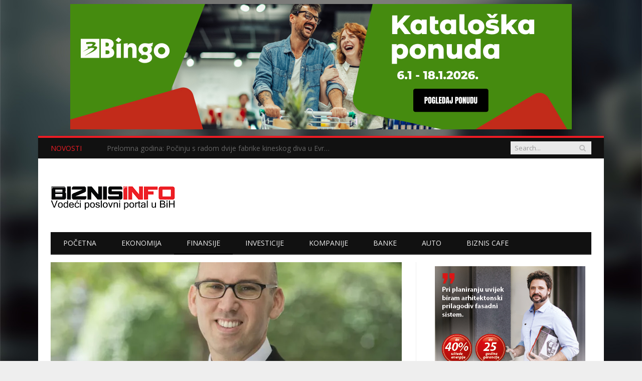

--- FILE ---
content_type: text/html; charset=UTF-8
request_url: https://www.biznisinfo.ba/parodi-u-julu-prva-transa-mmf/
body_size: 32810
content:

<!DOCTYPE html>

<!--[if IE 8]> <html class="ie ie8" lang="bs-BA"> <![endif]-->
<!--[if IE 9]> <html class="ie ie9" lang="bs-BA"> <![endif]-->
<!--[if gt IE 9]><!--> <html lang="bs-BA"> <!--<![endif]-->

<head>


<meta charset="UTF-8" />
<title>Parodi: U julu prva tranša MMF-a - Biznis Info</title>

 
<meta name="viewport" content="width=device-width, initial-scale=1" />
<meta http-equiv="X-UA-Compatible" content="IE=edge" />
<link rel="pingback" href="https://www.biznisinfo.ba/xmlrpc.php" />
	
<link rel="shortcut icon" href="https://www.biznisinfo.ba/wp-content/uploads/2016/02/BI12.ico" />	

<link rel="apple-touch-icon-precomposed" href="https://www.biznisinfo.ba/wp-content/uploads/2016/02/BI14.png" />
	
<meta name='robots' content='index, follow, max-image-preview:large, max-snippet:-1, max-video-preview:-1' />
	<style>img:is([sizes="auto" i], [sizes^="auto," i]) { contain-intrinsic-size: 3000px 1500px }</style>
	
	<!-- This site is optimized with the Yoast SEO plugin v26.7 - https://yoast.com/wordpress/plugins/seo/ -->
	<link rel="canonical" href="https://www.biznisinfo.ba/parodi-u-julu-prva-transa-mmf/" />
	<meta property="og:locale" content="bs_BA" />
	<meta property="og:type" content="article" />
	<meta property="og:title" content="Parodi: U julu prva tranša MMF-a - Biznis Info" />
	<meta property="og:description" content="Rezidentni predstavnik Međunarodnog monetarnog fonda /MMF/ u BiH Francisko Parodi rekao je da se doznaka prve tranše aranžmana za BiH očekuje u julu, nakon što Izvršni odbor odobri program, a koristiće se za finansiranje prethodno dogovorenih budžeta. „Od vlasti će se tražiti da redovno izvještavaju o izvršavanju svojih budžeta. Osoblje MMF-a potom će ocjenjivati daRead More" />
	<meta property="og:url" content="https://www.biznisinfo.ba/parodi-u-julu-prva-transa-mmf/" />
	<meta property="og:site_name" content="Biznis Info" />
	<meta property="article:published_time" content="2016-05-31T08:13:04+00:00" />
	<meta property="og:image" content="https://i2.wp.com/www.biznisinfo.ba/wp-content/uploads/2016/03/parodi.jpg?fit=700%2C450&ssl=1" />
	<meta property="og:image:width" content="700" />
	<meta property="og:image:height" content="450" />
	<meta property="og:image:type" content="image/jpeg" />
	<meta name="author" content="BiznisInfo" />
	<meta name="twitter:card" content="summary_large_image" />
	<meta name="twitter:label1" content="Written by" />
	<meta name="twitter:data1" content="BiznisInfo" />
	<meta name="twitter:label2" content="Est. reading time" />
	<meta name="twitter:data2" content="1 minuta" />
	<script type="application/ld+json" class="yoast-schema-graph">{"@context":"https://schema.org","@graph":[{"@type":"Article","@id":"https://www.biznisinfo.ba/parodi-u-julu-prva-transa-mmf/#article","isPartOf":{"@id":"https://www.biznisinfo.ba/parodi-u-julu-prva-transa-mmf/"},"author":{"name":"BiznisInfo","@id":"https://www.biznisinfo.ba/#/schema/person/f8b67bce69fc0cfbbbda85de3f9e80e3"},"headline":"Parodi: U julu prva tranša MMF-a","datePublished":"2016-05-31T08:13:04+00:00","mainEntityOfPage":{"@id":"https://www.biznisinfo.ba/parodi-u-julu-prva-transa-mmf/"},"wordCount":295,"image":{"@id":"https://www.biznisinfo.ba/parodi-u-julu-prva-transa-mmf/#primaryimage"},"thumbnailUrl":"https://i0.wp.com/www.biznisinfo.ba/wp-content/uploads/2016/03/parodi.jpg?fit=700%2C450&ssl=1","articleSection":["Finansije"],"inLanguage":"bs-BA"},{"@type":"WebPage","@id":"https://www.biznisinfo.ba/parodi-u-julu-prva-transa-mmf/","url":"https://www.biznisinfo.ba/parodi-u-julu-prva-transa-mmf/","name":"Parodi: U julu prva tranša MMF-a - Biznis Info","isPartOf":{"@id":"https://www.biznisinfo.ba/#website"},"primaryImageOfPage":{"@id":"https://www.biznisinfo.ba/parodi-u-julu-prva-transa-mmf/#primaryimage"},"image":{"@id":"https://www.biznisinfo.ba/parodi-u-julu-prva-transa-mmf/#primaryimage"},"thumbnailUrl":"https://i0.wp.com/www.biznisinfo.ba/wp-content/uploads/2016/03/parodi.jpg?fit=700%2C450&ssl=1","datePublished":"2016-05-31T08:13:04+00:00","author":{"@id":"https://www.biznisinfo.ba/#/schema/person/f8b67bce69fc0cfbbbda85de3f9e80e3"},"breadcrumb":{"@id":"https://www.biznisinfo.ba/parodi-u-julu-prva-transa-mmf/#breadcrumb"},"inLanguage":"bs-BA","potentialAction":[{"@type":"ReadAction","target":["https://www.biznisinfo.ba/parodi-u-julu-prva-transa-mmf/"]}]},{"@type":"ImageObject","inLanguage":"bs-BA","@id":"https://www.biznisinfo.ba/parodi-u-julu-prva-transa-mmf/#primaryimage","url":"https://i0.wp.com/www.biznisinfo.ba/wp-content/uploads/2016/03/parodi.jpg?fit=700%2C450&ssl=1","contentUrl":"https://i0.wp.com/www.biznisinfo.ba/wp-content/uploads/2016/03/parodi.jpg?fit=700%2C450&ssl=1","width":700,"height":450,"caption":"Francisko Parodi"},{"@type":"BreadcrumbList","@id":"https://www.biznisinfo.ba/parodi-u-julu-prva-transa-mmf/#breadcrumb","itemListElement":[{"@type":"ListItem","position":1,"name":"Home","item":"https://www.biznisinfo.ba/"},{"@type":"ListItem","position":2,"name":"Parodi: U julu prva tranša MMF-a"}]},{"@type":"WebSite","@id":"https://www.biznisinfo.ba/#website","url":"https://www.biznisinfo.ba/","name":"Biznis Info","description":"Biznisinfo.ba","potentialAction":[{"@type":"SearchAction","target":{"@type":"EntryPoint","urlTemplate":"https://www.biznisinfo.ba/?s={search_term_string}"},"query-input":{"@type":"PropertyValueSpecification","valueRequired":true,"valueName":"search_term_string"}}],"inLanguage":"bs-BA"},{"@type":"Person","@id":"https://www.biznisinfo.ba/#/schema/person/f8b67bce69fc0cfbbbda85de3f9e80e3","name":"BiznisInfo","image":{"@type":"ImageObject","inLanguage":"bs-BA","@id":"https://www.biznisinfo.ba/#/schema/person/image/","url":"https://secure.gravatar.com/avatar/bcc9a9ccd877adefce2927c69fe8a061?s=96&d=mm&r=g","contentUrl":"https://secure.gravatar.com/avatar/bcc9a9ccd877adefce2927c69fe8a061?s=96&d=mm&r=g","caption":"BiznisInfo"},"url":"https://www.biznisinfo.ba/author/biznisadmin/"}]}</script>
	<!-- / Yoast SEO plugin. -->


<link rel='dns-prefetch' href='//secure.gravatar.com' />
<link rel='dns-prefetch' href='//stats.wp.com' />
<link rel='dns-prefetch' href='//fonts.googleapis.com' />
<link rel='dns-prefetch' href='//maxcdn.bootstrapcdn.com' />
<link rel='dns-prefetch' href='//v0.wordpress.com' />
<link rel='preconnect' href='//i0.wp.com' />
<link rel='preconnect' href='//c0.wp.com' />
<link rel="alternate" type="application/rss+xml" title="Biznis Info &raquo; novosti" href="https://www.biznisinfo.ba/feed/" />
		<!-- This site uses the Google Analytics by ExactMetrics plugin v8.11.1 - Using Analytics tracking - https://www.exactmetrics.com/ -->
							<script src="//www.googletagmanager.com/gtag/js?id=G-X5KM621MVZ"  data-cfasync="false" data-wpfc-render="false" type="text/javascript" async></script>
			<script data-cfasync="false" data-wpfc-render="false" type="text/javascript">
				var em_version = '8.11.1';
				var em_track_user = true;
				var em_no_track_reason = '';
								var ExactMetricsDefaultLocations = {"page_location":"https:\/\/www.biznisinfo.ba\/parodi-u-julu-prva-transa-mmf\/"};
								if ( typeof ExactMetricsPrivacyGuardFilter === 'function' ) {
					var ExactMetricsLocations = (typeof ExactMetricsExcludeQuery === 'object') ? ExactMetricsPrivacyGuardFilter( ExactMetricsExcludeQuery ) : ExactMetricsPrivacyGuardFilter( ExactMetricsDefaultLocations );
				} else {
					var ExactMetricsLocations = (typeof ExactMetricsExcludeQuery === 'object') ? ExactMetricsExcludeQuery : ExactMetricsDefaultLocations;
				}

								var disableStrs = [
										'ga-disable-G-X5KM621MVZ',
									];

				/* Function to detect opted out users */
				function __gtagTrackerIsOptedOut() {
					for (var index = 0; index < disableStrs.length; index++) {
						if (document.cookie.indexOf(disableStrs[index] + '=true') > -1) {
							return true;
						}
					}

					return false;
				}

				/* Disable tracking if the opt-out cookie exists. */
				if (__gtagTrackerIsOptedOut()) {
					for (var index = 0; index < disableStrs.length; index++) {
						window[disableStrs[index]] = true;
					}
				}

				/* Opt-out function */
				function __gtagTrackerOptout() {
					for (var index = 0; index < disableStrs.length; index++) {
						document.cookie = disableStrs[index] + '=true; expires=Thu, 31 Dec 2099 23:59:59 UTC; path=/';
						window[disableStrs[index]] = true;
					}
				}

				if ('undefined' === typeof gaOptout) {
					function gaOptout() {
						__gtagTrackerOptout();
					}
				}
								window.dataLayer = window.dataLayer || [];

				window.ExactMetricsDualTracker = {
					helpers: {},
					trackers: {},
				};
				if (em_track_user) {
					function __gtagDataLayer() {
						dataLayer.push(arguments);
					}

					function __gtagTracker(type, name, parameters) {
						if (!parameters) {
							parameters = {};
						}

						if (parameters.send_to) {
							__gtagDataLayer.apply(null, arguments);
							return;
						}

						if (type === 'event') {
														parameters.send_to = exactmetrics_frontend.v4_id;
							var hookName = name;
							if (typeof parameters['event_category'] !== 'undefined') {
								hookName = parameters['event_category'] + ':' + name;
							}

							if (typeof ExactMetricsDualTracker.trackers[hookName] !== 'undefined') {
								ExactMetricsDualTracker.trackers[hookName](parameters);
							} else {
								__gtagDataLayer('event', name, parameters);
							}
							
						} else {
							__gtagDataLayer.apply(null, arguments);
						}
					}

					__gtagTracker('js', new Date());
					__gtagTracker('set', {
						'developer_id.dNDMyYj': true,
											});
					if ( ExactMetricsLocations.page_location ) {
						__gtagTracker('set', ExactMetricsLocations);
					}
										__gtagTracker('config', 'G-X5KM621MVZ', {"forceSSL":"true"} );
										window.gtag = __gtagTracker;										(function () {
						/* https://developers.google.com/analytics/devguides/collection/analyticsjs/ */
						/* ga and __gaTracker compatibility shim. */
						var noopfn = function () {
							return null;
						};
						var newtracker = function () {
							return new Tracker();
						};
						var Tracker = function () {
							return null;
						};
						var p = Tracker.prototype;
						p.get = noopfn;
						p.set = noopfn;
						p.send = function () {
							var args = Array.prototype.slice.call(arguments);
							args.unshift('send');
							__gaTracker.apply(null, args);
						};
						var __gaTracker = function () {
							var len = arguments.length;
							if (len === 0) {
								return;
							}
							var f = arguments[len - 1];
							if (typeof f !== 'object' || f === null || typeof f.hitCallback !== 'function') {
								if ('send' === arguments[0]) {
									var hitConverted, hitObject = false, action;
									if ('event' === arguments[1]) {
										if ('undefined' !== typeof arguments[3]) {
											hitObject = {
												'eventAction': arguments[3],
												'eventCategory': arguments[2],
												'eventLabel': arguments[4],
												'value': arguments[5] ? arguments[5] : 1,
											}
										}
									}
									if ('pageview' === arguments[1]) {
										if ('undefined' !== typeof arguments[2]) {
											hitObject = {
												'eventAction': 'page_view',
												'page_path': arguments[2],
											}
										}
									}
									if (typeof arguments[2] === 'object') {
										hitObject = arguments[2];
									}
									if (typeof arguments[5] === 'object') {
										Object.assign(hitObject, arguments[5]);
									}
									if ('undefined' !== typeof arguments[1].hitType) {
										hitObject = arguments[1];
										if ('pageview' === hitObject.hitType) {
											hitObject.eventAction = 'page_view';
										}
									}
									if (hitObject) {
										action = 'timing' === arguments[1].hitType ? 'timing_complete' : hitObject.eventAction;
										hitConverted = mapArgs(hitObject);
										__gtagTracker('event', action, hitConverted);
									}
								}
								return;
							}

							function mapArgs(args) {
								var arg, hit = {};
								var gaMap = {
									'eventCategory': 'event_category',
									'eventAction': 'event_action',
									'eventLabel': 'event_label',
									'eventValue': 'event_value',
									'nonInteraction': 'non_interaction',
									'timingCategory': 'event_category',
									'timingVar': 'name',
									'timingValue': 'value',
									'timingLabel': 'event_label',
									'page': 'page_path',
									'location': 'page_location',
									'title': 'page_title',
									'referrer' : 'page_referrer',
								};
								for (arg in args) {
																		if (!(!args.hasOwnProperty(arg) || !gaMap.hasOwnProperty(arg))) {
										hit[gaMap[arg]] = args[arg];
									} else {
										hit[arg] = args[arg];
									}
								}
								return hit;
							}

							try {
								f.hitCallback();
							} catch (ex) {
							}
						};
						__gaTracker.create = newtracker;
						__gaTracker.getByName = newtracker;
						__gaTracker.getAll = function () {
							return [];
						};
						__gaTracker.remove = noopfn;
						__gaTracker.loaded = true;
						window['__gaTracker'] = __gaTracker;
					})();
									} else {
										console.log("");
					(function () {
						function __gtagTracker() {
							return null;
						}

						window['__gtagTracker'] = __gtagTracker;
						window['gtag'] = __gtagTracker;
					})();
									}
			</script>
							<!-- / Google Analytics by ExactMetrics -->
		<script type="text/javascript">
/* <![CDATA[ */
window._wpemojiSettings = {"baseUrl":"https:\/\/s.w.org\/images\/core\/emoji\/15.0.3\/72x72\/","ext":".png","svgUrl":"https:\/\/s.w.org\/images\/core\/emoji\/15.0.3\/svg\/","svgExt":".svg","source":{"concatemoji":"https:\/\/www.biznisinfo.ba\/wp-includes\/js\/wp-emoji-release.min.js?ver=6.7.4"}};
/*! This file is auto-generated */
!function(i,n){var o,s,e;function c(e){try{var t={supportTests:e,timestamp:(new Date).valueOf()};sessionStorage.setItem(o,JSON.stringify(t))}catch(e){}}function p(e,t,n){e.clearRect(0,0,e.canvas.width,e.canvas.height),e.fillText(t,0,0);var t=new Uint32Array(e.getImageData(0,0,e.canvas.width,e.canvas.height).data),r=(e.clearRect(0,0,e.canvas.width,e.canvas.height),e.fillText(n,0,0),new Uint32Array(e.getImageData(0,0,e.canvas.width,e.canvas.height).data));return t.every(function(e,t){return e===r[t]})}function u(e,t,n){switch(t){case"flag":return n(e,"\ud83c\udff3\ufe0f\u200d\u26a7\ufe0f","\ud83c\udff3\ufe0f\u200b\u26a7\ufe0f")?!1:!n(e,"\ud83c\uddfa\ud83c\uddf3","\ud83c\uddfa\u200b\ud83c\uddf3")&&!n(e,"\ud83c\udff4\udb40\udc67\udb40\udc62\udb40\udc65\udb40\udc6e\udb40\udc67\udb40\udc7f","\ud83c\udff4\u200b\udb40\udc67\u200b\udb40\udc62\u200b\udb40\udc65\u200b\udb40\udc6e\u200b\udb40\udc67\u200b\udb40\udc7f");case"emoji":return!n(e,"\ud83d\udc26\u200d\u2b1b","\ud83d\udc26\u200b\u2b1b")}return!1}function f(e,t,n){var r="undefined"!=typeof WorkerGlobalScope&&self instanceof WorkerGlobalScope?new OffscreenCanvas(300,150):i.createElement("canvas"),a=r.getContext("2d",{willReadFrequently:!0}),o=(a.textBaseline="top",a.font="600 32px Arial",{});return e.forEach(function(e){o[e]=t(a,e,n)}),o}function t(e){var t=i.createElement("script");t.src=e,t.defer=!0,i.head.appendChild(t)}"undefined"!=typeof Promise&&(o="wpEmojiSettingsSupports",s=["flag","emoji"],n.supports={everything:!0,everythingExceptFlag:!0},e=new Promise(function(e){i.addEventListener("DOMContentLoaded",e,{once:!0})}),new Promise(function(t){var n=function(){try{var e=JSON.parse(sessionStorage.getItem(o));if("object"==typeof e&&"number"==typeof e.timestamp&&(new Date).valueOf()<e.timestamp+604800&&"object"==typeof e.supportTests)return e.supportTests}catch(e){}return null}();if(!n){if("undefined"!=typeof Worker&&"undefined"!=typeof OffscreenCanvas&&"undefined"!=typeof URL&&URL.createObjectURL&&"undefined"!=typeof Blob)try{var e="postMessage("+f.toString()+"("+[JSON.stringify(s),u.toString(),p.toString()].join(",")+"));",r=new Blob([e],{type:"text/javascript"}),a=new Worker(URL.createObjectURL(r),{name:"wpTestEmojiSupports"});return void(a.onmessage=function(e){c(n=e.data),a.terminate(),t(n)})}catch(e){}c(n=f(s,u,p))}t(n)}).then(function(e){for(var t in e)n.supports[t]=e[t],n.supports.everything=n.supports.everything&&n.supports[t],"flag"!==t&&(n.supports.everythingExceptFlag=n.supports.everythingExceptFlag&&n.supports[t]);n.supports.everythingExceptFlag=n.supports.everythingExceptFlag&&!n.supports.flag,n.DOMReady=!1,n.readyCallback=function(){n.DOMReady=!0}}).then(function(){return e}).then(function(){var e;n.supports.everything||(n.readyCallback(),(e=n.source||{}).concatemoji?t(e.concatemoji):e.wpemoji&&e.twemoji&&(t(e.twemoji),t(e.wpemoji)))}))}((window,document),window._wpemojiSettings);
/* ]]> */
</script>
<link rel='stylesheet' id='jetpack_related-posts-css' href='https://c0.wp.com/p/jetpack/15.4/modules/related-posts/related-posts.css' type='text/css' media='all' />
<style id='wp-emoji-styles-inline-css' type='text/css'>

	img.wp-smiley, img.emoji {
		display: inline !important;
		border: none !important;
		box-shadow: none !important;
		height: 1em !important;
		width: 1em !important;
		margin: 0 0.07em !important;
		vertical-align: -0.1em !important;
		background: none !important;
		padding: 0 !important;
	}
</style>
<link rel='stylesheet' id='wp-block-library-css' href='https://c0.wp.com/c/6.7.4/wp-includes/css/dist/block-library/style.min.css' type='text/css' media='all' />
<link rel='stylesheet' id='mediaelement-css' href='https://c0.wp.com/c/6.7.4/wp-includes/js/mediaelement/mediaelementplayer-legacy.min.css' type='text/css' media='all' />
<link rel='stylesheet' id='wp-mediaelement-css' href='https://c0.wp.com/c/6.7.4/wp-includes/js/mediaelement/wp-mediaelement.min.css' type='text/css' media='all' />
<style id='jetpack-sharing-buttons-style-inline-css' type='text/css'>
.jetpack-sharing-buttons__services-list{display:flex;flex-direction:row;flex-wrap:wrap;gap:0;list-style-type:none;margin:5px;padding:0}.jetpack-sharing-buttons__services-list.has-small-icon-size{font-size:12px}.jetpack-sharing-buttons__services-list.has-normal-icon-size{font-size:16px}.jetpack-sharing-buttons__services-list.has-large-icon-size{font-size:24px}.jetpack-sharing-buttons__services-list.has-huge-icon-size{font-size:36px}@media print{.jetpack-sharing-buttons__services-list{display:none!important}}.editor-styles-wrapper .wp-block-jetpack-sharing-buttons{gap:0;padding-inline-start:0}ul.jetpack-sharing-buttons__services-list.has-background{padding:1.25em 2.375em}
</style>
<style id='classic-theme-styles-inline-css' type='text/css'>
/*! This file is auto-generated */
.wp-block-button__link{color:#fff;background-color:#32373c;border-radius:9999px;box-shadow:none;text-decoration:none;padding:calc(.667em + 2px) calc(1.333em + 2px);font-size:1.125em}.wp-block-file__button{background:#32373c;color:#fff;text-decoration:none}
</style>
<style id='global-styles-inline-css' type='text/css'>
:root{--wp--preset--aspect-ratio--square: 1;--wp--preset--aspect-ratio--4-3: 4/3;--wp--preset--aspect-ratio--3-4: 3/4;--wp--preset--aspect-ratio--3-2: 3/2;--wp--preset--aspect-ratio--2-3: 2/3;--wp--preset--aspect-ratio--16-9: 16/9;--wp--preset--aspect-ratio--9-16: 9/16;--wp--preset--color--black: #000000;--wp--preset--color--cyan-bluish-gray: #abb8c3;--wp--preset--color--white: #ffffff;--wp--preset--color--pale-pink: #f78da7;--wp--preset--color--vivid-red: #cf2e2e;--wp--preset--color--luminous-vivid-orange: #ff6900;--wp--preset--color--luminous-vivid-amber: #fcb900;--wp--preset--color--light-green-cyan: #7bdcb5;--wp--preset--color--vivid-green-cyan: #00d084;--wp--preset--color--pale-cyan-blue: #8ed1fc;--wp--preset--color--vivid-cyan-blue: #0693e3;--wp--preset--color--vivid-purple: #9b51e0;--wp--preset--gradient--vivid-cyan-blue-to-vivid-purple: linear-gradient(135deg,rgba(6,147,227,1) 0%,rgb(155,81,224) 100%);--wp--preset--gradient--light-green-cyan-to-vivid-green-cyan: linear-gradient(135deg,rgb(122,220,180) 0%,rgb(0,208,130) 100%);--wp--preset--gradient--luminous-vivid-amber-to-luminous-vivid-orange: linear-gradient(135deg,rgba(252,185,0,1) 0%,rgba(255,105,0,1) 100%);--wp--preset--gradient--luminous-vivid-orange-to-vivid-red: linear-gradient(135deg,rgba(255,105,0,1) 0%,rgb(207,46,46) 100%);--wp--preset--gradient--very-light-gray-to-cyan-bluish-gray: linear-gradient(135deg,rgb(238,238,238) 0%,rgb(169,184,195) 100%);--wp--preset--gradient--cool-to-warm-spectrum: linear-gradient(135deg,rgb(74,234,220) 0%,rgb(151,120,209) 20%,rgb(207,42,186) 40%,rgb(238,44,130) 60%,rgb(251,105,98) 80%,rgb(254,248,76) 100%);--wp--preset--gradient--blush-light-purple: linear-gradient(135deg,rgb(255,206,236) 0%,rgb(152,150,240) 100%);--wp--preset--gradient--blush-bordeaux: linear-gradient(135deg,rgb(254,205,165) 0%,rgb(254,45,45) 50%,rgb(107,0,62) 100%);--wp--preset--gradient--luminous-dusk: linear-gradient(135deg,rgb(255,203,112) 0%,rgb(199,81,192) 50%,rgb(65,88,208) 100%);--wp--preset--gradient--pale-ocean: linear-gradient(135deg,rgb(255,245,203) 0%,rgb(182,227,212) 50%,rgb(51,167,181) 100%);--wp--preset--gradient--electric-grass: linear-gradient(135deg,rgb(202,248,128) 0%,rgb(113,206,126) 100%);--wp--preset--gradient--midnight: linear-gradient(135deg,rgb(2,3,129) 0%,rgb(40,116,252) 100%);--wp--preset--font-size--small: 13px;--wp--preset--font-size--medium: 20px;--wp--preset--font-size--large: 36px;--wp--preset--font-size--x-large: 42px;--wp--preset--spacing--20: 0.44rem;--wp--preset--spacing--30: 0.67rem;--wp--preset--spacing--40: 1rem;--wp--preset--spacing--50: 1.5rem;--wp--preset--spacing--60: 2.25rem;--wp--preset--spacing--70: 3.38rem;--wp--preset--spacing--80: 5.06rem;--wp--preset--shadow--natural: 6px 6px 9px rgba(0, 0, 0, 0.2);--wp--preset--shadow--deep: 12px 12px 50px rgba(0, 0, 0, 0.4);--wp--preset--shadow--sharp: 6px 6px 0px rgba(0, 0, 0, 0.2);--wp--preset--shadow--outlined: 6px 6px 0px -3px rgba(255, 255, 255, 1), 6px 6px rgba(0, 0, 0, 1);--wp--preset--shadow--crisp: 6px 6px 0px rgba(0, 0, 0, 1);}:where(.is-layout-flex){gap: 0.5em;}:where(.is-layout-grid){gap: 0.5em;}body .is-layout-flex{display: flex;}.is-layout-flex{flex-wrap: wrap;align-items: center;}.is-layout-flex > :is(*, div){margin: 0;}body .is-layout-grid{display: grid;}.is-layout-grid > :is(*, div){margin: 0;}:where(.wp-block-columns.is-layout-flex){gap: 2em;}:where(.wp-block-columns.is-layout-grid){gap: 2em;}:where(.wp-block-post-template.is-layout-flex){gap: 1.25em;}:where(.wp-block-post-template.is-layout-grid){gap: 1.25em;}.has-black-color{color: var(--wp--preset--color--black) !important;}.has-cyan-bluish-gray-color{color: var(--wp--preset--color--cyan-bluish-gray) !important;}.has-white-color{color: var(--wp--preset--color--white) !important;}.has-pale-pink-color{color: var(--wp--preset--color--pale-pink) !important;}.has-vivid-red-color{color: var(--wp--preset--color--vivid-red) !important;}.has-luminous-vivid-orange-color{color: var(--wp--preset--color--luminous-vivid-orange) !important;}.has-luminous-vivid-amber-color{color: var(--wp--preset--color--luminous-vivid-amber) !important;}.has-light-green-cyan-color{color: var(--wp--preset--color--light-green-cyan) !important;}.has-vivid-green-cyan-color{color: var(--wp--preset--color--vivid-green-cyan) !important;}.has-pale-cyan-blue-color{color: var(--wp--preset--color--pale-cyan-blue) !important;}.has-vivid-cyan-blue-color{color: var(--wp--preset--color--vivid-cyan-blue) !important;}.has-vivid-purple-color{color: var(--wp--preset--color--vivid-purple) !important;}.has-black-background-color{background-color: var(--wp--preset--color--black) !important;}.has-cyan-bluish-gray-background-color{background-color: var(--wp--preset--color--cyan-bluish-gray) !important;}.has-white-background-color{background-color: var(--wp--preset--color--white) !important;}.has-pale-pink-background-color{background-color: var(--wp--preset--color--pale-pink) !important;}.has-vivid-red-background-color{background-color: var(--wp--preset--color--vivid-red) !important;}.has-luminous-vivid-orange-background-color{background-color: var(--wp--preset--color--luminous-vivid-orange) !important;}.has-luminous-vivid-amber-background-color{background-color: var(--wp--preset--color--luminous-vivid-amber) !important;}.has-light-green-cyan-background-color{background-color: var(--wp--preset--color--light-green-cyan) !important;}.has-vivid-green-cyan-background-color{background-color: var(--wp--preset--color--vivid-green-cyan) !important;}.has-pale-cyan-blue-background-color{background-color: var(--wp--preset--color--pale-cyan-blue) !important;}.has-vivid-cyan-blue-background-color{background-color: var(--wp--preset--color--vivid-cyan-blue) !important;}.has-vivid-purple-background-color{background-color: var(--wp--preset--color--vivid-purple) !important;}.has-black-border-color{border-color: var(--wp--preset--color--black) !important;}.has-cyan-bluish-gray-border-color{border-color: var(--wp--preset--color--cyan-bluish-gray) !important;}.has-white-border-color{border-color: var(--wp--preset--color--white) !important;}.has-pale-pink-border-color{border-color: var(--wp--preset--color--pale-pink) !important;}.has-vivid-red-border-color{border-color: var(--wp--preset--color--vivid-red) !important;}.has-luminous-vivid-orange-border-color{border-color: var(--wp--preset--color--luminous-vivid-orange) !important;}.has-luminous-vivid-amber-border-color{border-color: var(--wp--preset--color--luminous-vivid-amber) !important;}.has-light-green-cyan-border-color{border-color: var(--wp--preset--color--light-green-cyan) !important;}.has-vivid-green-cyan-border-color{border-color: var(--wp--preset--color--vivid-green-cyan) !important;}.has-pale-cyan-blue-border-color{border-color: var(--wp--preset--color--pale-cyan-blue) !important;}.has-vivid-cyan-blue-border-color{border-color: var(--wp--preset--color--vivid-cyan-blue) !important;}.has-vivid-purple-border-color{border-color: var(--wp--preset--color--vivid-purple) !important;}.has-vivid-cyan-blue-to-vivid-purple-gradient-background{background: var(--wp--preset--gradient--vivid-cyan-blue-to-vivid-purple) !important;}.has-light-green-cyan-to-vivid-green-cyan-gradient-background{background: var(--wp--preset--gradient--light-green-cyan-to-vivid-green-cyan) !important;}.has-luminous-vivid-amber-to-luminous-vivid-orange-gradient-background{background: var(--wp--preset--gradient--luminous-vivid-amber-to-luminous-vivid-orange) !important;}.has-luminous-vivid-orange-to-vivid-red-gradient-background{background: var(--wp--preset--gradient--luminous-vivid-orange-to-vivid-red) !important;}.has-very-light-gray-to-cyan-bluish-gray-gradient-background{background: var(--wp--preset--gradient--very-light-gray-to-cyan-bluish-gray) !important;}.has-cool-to-warm-spectrum-gradient-background{background: var(--wp--preset--gradient--cool-to-warm-spectrum) !important;}.has-blush-light-purple-gradient-background{background: var(--wp--preset--gradient--blush-light-purple) !important;}.has-blush-bordeaux-gradient-background{background: var(--wp--preset--gradient--blush-bordeaux) !important;}.has-luminous-dusk-gradient-background{background: var(--wp--preset--gradient--luminous-dusk) !important;}.has-pale-ocean-gradient-background{background: var(--wp--preset--gradient--pale-ocean) !important;}.has-electric-grass-gradient-background{background: var(--wp--preset--gradient--electric-grass) !important;}.has-midnight-gradient-background{background: var(--wp--preset--gradient--midnight) !important;}.has-small-font-size{font-size: var(--wp--preset--font-size--small) !important;}.has-medium-font-size{font-size: var(--wp--preset--font-size--medium) !important;}.has-large-font-size{font-size: var(--wp--preset--font-size--large) !important;}.has-x-large-font-size{font-size: var(--wp--preset--font-size--x-large) !important;}
:where(.wp-block-post-template.is-layout-flex){gap: 1.25em;}:where(.wp-block-post-template.is-layout-grid){gap: 1.25em;}
:where(.wp-block-columns.is-layout-flex){gap: 2em;}:where(.wp-block-columns.is-layout-grid){gap: 2em;}
:root :where(.wp-block-pullquote){font-size: 1.5em;line-height: 1.6;}
</style>
<link rel='stylesheet' id='smartmag-fonts-css' href='https://fonts.googleapis.com/css?family=Open+Sans%3A400%2C400italic%2C600%2C700%7CRoboto%3A400%2C500%7CRoboto+Condensed%3A400%2C600%7CMerriweather%3A300italic&#038;subset=latin%2Clatin-ext%2Ccyrillic%2Ccyrillic-ext' type='text/css' media='all' />
<link rel='stylesheet' id='smartmag-core-css' href='https://www.biznisinfo.ba/wp-content/themes/smart-mag/style.css?ver=3.4.0' type='text/css' media='all' />
<link rel='stylesheet' id='smartmag-responsive-css' href='https://www.biznisinfo.ba/wp-content/themes/smart-mag/css/responsive.css?ver=3.4.0' type='text/css' media='all' />
<link rel='stylesheet' id='pretty-photo-css' href='https://www.biznisinfo.ba/wp-content/themes/smart-mag/css/prettyPhoto.css?ver=3.4.0' type='text/css' media='all' />
<link rel='stylesheet' id='smartmag-font-awesome-css' href='https://maxcdn.bootstrapcdn.com/font-awesome/4.7.0/css/font-awesome.min.css' type='text/css' media='all' />
<style id='jetpack_facebook_likebox-inline-css' type='text/css'>
.widget_facebook_likebox {
	overflow: hidden;
}

</style>
<link rel='stylesheet' id='smartmag-skin-css' href='https://www.biznisinfo.ba/wp-content/themes/smart-mag/css/skin-tech.css?ver=6.7.4' type='text/css' media='all' />
<style id='smartmag-skin-inline-css' type='text/css'>
@import url('https://fonts.googleapis.com/css?family=Roboto%3A400|Roboto%3A500|Roboto%3A600|Roboto%3A700&subset=latin%2Clatin-ext%2Ccyrillic%2Ccyrillic-ext');



h1,
h2,
h3,
h4,
h5,
h6,
.posts-list .content > a,
.block.posts a,
.gallery-block .carousel .title a,
.navigate-posts .link,
.list-timeline .posts article,
.bbpress.single-topic .main-heading,
#bbpress-forums .bbp-topic-title,
#bbpress-forums .bbp-forum-title { font-family: "Roboto", Georgia, serif; }
body { background-image: url(https://www.biznisinfo.ba/wp-content/uploads/2016/02/5-4yas-4415263267_3c62eecb99_o.jpg);;background-repeat: no-repeat; background-attachment: fixed; background-position: center center; -webkit-background-size: cover; -moz-background-size: cover;-o-background-size: cover; background-size: cover; }

body.boxed { background-image: url(https://www.biznisinfo.ba/wp-content/uploads/2016/02/5-4yas-4415263267_3c62eecb99_o.jpg);;background-repeat: no-repeat; background-attachment: fixed; background-position: center center; -webkit-background-size: cover; -moz-background-size: cover;-o-background-size: cover; background-size: cover; }

::selection { background: #ED1C24; }

::-moz-selection { background: #ED1C24; }

.top-bar, .post-content .modern-quote, .mobile-head { border-top-color: #ED1C24; }

.main-color,
.trending-ticker .heading,
.nav-light .menu > li:hover > a,
.nav-light .menu > .current-menu-item > a,
.nav-light .menu > .current-menu-parent > a,
.nav-light .menu li li:hover,
.nav-light .menu li li.current-menu-item,
.nav-light .mega-menu .sub-nav li:hover,
.nav-light .menu .sub-nav li.current-menu-item,
.nav-light .menu li li:hover > a,
.nav-light .menu li li.current-menu-item > a,
.nav-light .mega-menu .sub-nav li:hover > a,
.nav-light .menu .sub-nav li.current-menu-item > a,
.nav-light-search .active .search-icon,
.nav-light-search .search-icon:hover,
.breadcrumbs .location,
.gallery-title,
.section-head.prominent,
.recentcomments .url,
.block.posts .fa-angle-right,
.news-focus .section-head,
.focus-grid .section-head,
.post-meta-b .posted-by a,
.post-content a,
.main-stars,
.main-stars span:before,
.related-posts .section-head,
.comments-list .bypostauthor .comment-author a,
.error-page .text-404,
a.bbp-author-name { color: #ED1C24; }

.navigation .menu > li:hover > a,
.navigation .menu > .current-menu-item > a,
.navigation .menu > .current-menu-parent > a,
.navigation .menu > .current-menu-ancestor > a,
.block-head,
.tabbed .tabs-list .active a,
.comment-content .reply,
.sc-tabs .active a,
.nav-dark-b { border-bottom-color: #ED1C24; }

.main-featured .cat,
.main-featured .pages .flex-active,
.main-pagination .current,
.main-pagination a:hover,
.block-head .heading,
.cat-title,
.post .read-more a,
.rate-number .progress,
.listing-meta .rate-number .progress,
.review-box .overall,
.review-box .bar,
.post-pagination > span,
.button,
.sc-button-default:hover,
.drop-caps { background: #ED1C24; }

.nav-search .search-icon:hover,
.nav-search .active .search-icon { border-color: #ED1C24; }

.modal-header .modal-title,
.highlights h2:before,
.post-header .post-title:before,
.review-box .heading,
.main-heading,
.page-title,
.entry-title,
div.bbp-template-notice,
div.indicator-hint,
div.bbp-template-notice.info,
.post-content .wpcf7-not-valid-tip { border-left-color: #ED1C24; }

@media only screen and (max-width: 799px) { .navigation .mobile .fa { background: #ED1C24; } }

.mobile-head { border-top-color: #ED1C24; }

a:hover, 
.highlights h2 a:hover,
.nav-light a:hover,
.nav-light .mega-menu .featured h2 a:hover, 
.listing-meta .author > a { color: #ED1C24; }

.post-content a { color: #ED1C24; }

.main .sidebar .widgettitle, .tabbed .tabs-list { background-color: #ce2411;; }


.cat-2, 
.cat-title.cat-2,
.block-head.cat-text-2 .heading { 
	background: #e50007;
}

.block-head.cat-text-2 {
	border-color: #e50007;
}
				
.cat-text-2, .section-head.cat-text-2 { color: #e50007; }
				 

.navigation .menu > .menu-cat-2:hover > a, .navigation .menu > .menu-cat-2.current-menu-item > a, .navigation .menu > .menu-cat-2.current-menu-parent > a {
	border-bottom-color: #e50007;
}



.cat-3, 
.cat-title.cat-3,
.block-head.cat-text-3 .heading { 
	background: #dd8500;
}

.block-head.cat-text-3 {
	border-color: #dd8500;
}
				
.cat-text-3, .section-head.cat-text-3 { color: #dd8500; }
				 

.navigation .menu > .menu-cat-3:hover > a, .navigation .menu > .menu-cat-3.current-menu-item > a, .navigation .menu > .menu-cat-3.current-menu-parent > a {
	border-bottom-color: #dd8500;
}



.cat-4, 
.cat-title.cat-4,
.block-head.cat-text-4 .heading { 
	background: #000000;
}

.block-head.cat-text-4 {
	border-color: #000000;
}
				
.cat-text-4, .section-head.cat-text-4 { color: #000000; }
				 

.navigation .menu > .menu-cat-4:hover > a, .navigation .menu > .menu-cat-4.current-menu-item > a, .navigation .menu > .menu-cat-4.current-menu-parent > a {
	border-bottom-color: #000000;
}



.cat-5, 
.cat-title.cat-5,
.block-head.cat-text-5 .heading { 
	background: #e5040c;
}

.block-head.cat-text-5 {
	border-color: #e5040c;
}
				
.cat-text-5, .section-head.cat-text-5 { color: #e5040c; }
				 

.navigation .menu > .menu-cat-5:hover > a, .navigation .menu > .menu-cat-5.current-menu-item > a, .navigation .menu > .menu-cat-5.current-menu-parent > a {
	border-bottom-color: #e5040c;
}



.cat-6, 
.cat-title.cat-6,
.block-head.cat-text-6 .heading { 
	background: #7100e2;
}

.block-head.cat-text-6 {
	border-color: #7100e2;
}
				
.cat-text-6, .section-head.cat-text-6 { color: #7100e2; }
				 

.navigation .menu > .menu-cat-6:hover > a, .navigation .menu > .menu-cat-6.current-menu-item > a, .navigation .menu > .menu-cat-6.current-menu-parent > a {
	border-bottom-color: #7100e2;
}



.cat-7, 
.cat-title.cat-7,
.block-head.cat-text-7 .heading { 
	background: #38c600;
}

.block-head.cat-text-7 {
	border-color: #38c600;
}
				
.cat-text-7, .section-head.cat-text-7 { color: #38c600; }
				 

.navigation .menu > .menu-cat-7:hover > a, .navigation .menu > .menu-cat-7.current-menu-item > a, .navigation .menu > .menu-cat-7.current-menu-parent > a {
	border-bottom-color: #38c600;
}



.cat-8, 
.cat-title.cat-8,
.block-head.cat-text-8 .heading { 
	background: #000000;
}

.block-head.cat-text-8 {
	border-color: #000000;
}
				
.cat-text-8, .section-head.cat-text-8 { color: #000000; }
				 

.navigation .menu > .menu-cat-8:hover > a, .navigation .menu > .menu-cat-8.current-menu-item > a, .navigation .menu > .menu-cat-8.current-menu-parent > a {
	border-bottom-color: #000000;
}



.cat-9, 
.cat-title.cat-9,
.block-head.cat-text-9 .heading { 
	background: #fc00de;
}

.block-head.cat-text-9 {
	border-color: #fc00de;
}
				
.cat-text-9, .section-head.cat-text-9 { color: #fc00de; }
				 

.navigation .menu > .menu-cat-9:hover > a, .navigation .menu > .menu-cat-9.current-menu-item > a, .navigation .menu > .menu-cat-9.current-menu-parent > a {
	border-bottom-color: #fc00de;
}



.cat-10, 
.cat-title.cat-10,
.block-head.cat-text-10 .heading { 
	background: #567bff;
}

.block-head.cat-text-10 {
	border-color: #567bff;
}
				
.cat-text-10, .section-head.cat-text-10 { color: #567bff; }
				 

.navigation .menu > .menu-cat-10:hover > a, .navigation .menu > .menu-cat-10.current-menu-item > a, .navigation .menu > .menu-cat-10.current-menu-parent > a {
	border-bottom-color: #567bff;
}



.cat-13, 
.cat-title.cat-13,
.block-head.cat-text-13 .heading { 
	background: #ff2861;
}

.block-head.cat-text-13 {
	border-color: #ff2861;
}
				
.cat-text-13, .section-head.cat-text-13 { color: #ff2861; }
				 

.navigation .menu > .menu-cat-13:hover > a, .navigation .menu > .menu-cat-13.current-menu-item > a, .navigation .menu > .menu-cat-13.current-menu-parent > a {
	border-bottom-color: #ff2861;
}



.cat-14, 
.cat-title.cat-14,
.block-head.cat-text-14 .heading { 
	background: #ff0044;
}

.block-head.cat-text-14 {
	border-color: #ff0044;
}
				
.cat-text-14, .section-head.cat-text-14 { color: #ff0044; }
				 

.navigation .menu > .menu-cat-14:hover > a, .navigation .menu > .menu-cat-14.current-menu-item > a, .navigation .menu > .menu-cat-14.current-menu-parent > a {
	border-bottom-color: #ff0044;
}



.cat-17, 
.cat-title.cat-17,
.block-head.cat-text-17 .heading { 
	background: #ff7700;
}

.block-head.cat-text-17 {
	border-color: #ff7700;
}
				
.cat-text-17, .section-head.cat-text-17 { color: #ff7700; }
				 

.navigation .menu > .menu-cat-17:hover > a, .navigation .menu > .menu-cat-17.current-menu-item > a, .navigation .menu > .menu-cat-17.current-menu-parent > a {
	border-bottom-color: #ff7700;
}



.cat-18, 
.cat-title.cat-18,
.block-head.cat-text-18 .heading { 
	background: #7100e2;
}

.block-head.cat-text-18 {
	border-color: #7100e2;
}
				
.cat-text-18, .section-head.cat-text-18 { color: #7100e2; }
				 

.navigation .menu > .menu-cat-18:hover > a, .navigation .menu > .menu-cat-18.current-menu-item > a, .navigation .menu > .menu-cat-18.current-menu-parent > a {
	border-bottom-color: #7100e2;
}



.cat-46, 
.cat-title.cat-46,
.block-head.cat-text-46 .heading { 
	background: #0400ff;
}

.block-head.cat-text-46 {
	border-color: #0400ff;
}
				
.cat-text-46, .section-head.cat-text-46 { color: #0400ff; }
				 

.navigation .menu > .menu-cat-46:hover > a, .navigation .menu > .menu-cat-46.current-menu-item > a, .navigation .menu > .menu-cat-46.current-menu-parent > a {
	border-bottom-color: #0400ff;
}



.cat-54, 
.cat-title.cat-54,
.block-head.cat-text-54 .heading { 
	background: #490013;
}

.block-head.cat-text-54 {
	border-color: #490013;
}
				
.cat-text-54, .section-head.cat-text-54 { color: #490013; }
				 

.navigation .menu > .menu-cat-54:hover > a, .navigation .menu > .menu-cat-54.current-menu-item > a, .navigation .menu > .menu-cat-54.current-menu-parent > a {
	border-bottom-color: #490013;
}



.cat-57, 
.cat-title.cat-57,
.block-head.cat-text-57 .heading { 
	background: #002342;
}

.block-head.cat-text-57 {
	border-color: #002342;
}
				
.cat-text-57, .section-head.cat-text-57 { color: #002342; }
				 

.navigation .menu > .menu-cat-57:hover > a, .navigation .menu > .menu-cat-57.current-menu-item > a, .navigation .menu > .menu-cat-57.current-menu-parent > a {
	border-bottom-color: #002342;
}



.cat-70, 
.cat-title.cat-70,
.block-head.cat-text-70 .heading { 
	background: #3a0000;
}

.block-head.cat-text-70 {
	border-color: #3a0000;
}
				
.cat-text-70, .section-head.cat-text-70 { color: #3a0000; }
				 

.navigation .menu > .menu-cat-70:hover > a, .navigation .menu > .menu-cat-70.current-menu-item > a, .navigation .menu > .menu-cat-70.current-menu-parent > a {
	border-bottom-color: #3a0000;
}



.cat-213, 
.cat-title.cat-213,
.block-head.cat-text-213 .heading { 
	background: #8e0000;
}

.block-head.cat-text-213 {
	border-color: #8e0000;
}
				
.cat-text-213, .section-head.cat-text-213 { color: #8e0000; }
				 

.navigation .menu > .menu-cat-213:hover > a, .navigation .menu > .menu-cat-213.current-menu-item > a, .navigation .menu > .menu-cat-213.current-menu-parent > a {
	border-bottom-color: #8e0000;
}



.cat-216, 
.cat-title.cat-216,
.block-head.cat-text-216 .heading { 
	background: #08000f;
}

.block-head.cat-text-216 {
	border-color: #08000f;
}
				
.cat-text-216, .section-head.cat-text-216 { color: #08000f; }
				 

.navigation .menu > .menu-cat-216:hover > a, .navigation .menu > .menu-cat-216.current-menu-item > a, .navigation .menu > .menu-cat-216.current-menu-parent > a {
	border-bottom-color: #08000f;
}



.cat-279, 
.cat-title.cat-279,
.block-head.cat-text-279 .heading { 
	background: #ce00b6;
}

.block-head.cat-text-279 {
	border-color: #ce00b6;
}
				
.cat-text-279, .section-head.cat-text-279 { color: #ce00b6; }
				 

.navigation .menu > .menu-cat-279:hover > a, .navigation .menu > .menu-cat-279.current-menu-item > a, .navigation .menu > .menu-cat-279.current-menu-parent > a {
	border-bottom-color: #ce00b6;
}



.cat-309, 
.cat-title.cat-309,
.block-head.cat-text-309 .heading { 
	background: #8224e3;
}

.block-head.cat-text-309 {
	border-color: #8224e3;
}
				
.cat-text-309, .section-head.cat-text-309 { color: #8224e3; }
				 

.navigation .menu > .menu-cat-309:hover > a, .navigation .menu > .menu-cat-309.current-menu-item > a, .navigation .menu > .menu-cat-309.current-menu-parent > a {
	border-bottom-color: #8224e3;
}



.cat-773, 
.cat-title.cat-773,
.block-head.cat-text-773 .heading { 
	background: #002570;
}

.block-head.cat-text-773 {
	border-color: #002570;
}
				
.cat-text-773, .section-head.cat-text-773 { color: #002570; }
				 

.navigation .menu > .menu-cat-773:hover > a, .navigation .menu > .menu-cat-773.current-menu-item > a, .navigation .menu > .menu-cat-773.current-menu-parent > a {
	border-bottom-color: #002570;
}



.cat-1184, 
.cat-title.cat-1184,
.block-head.cat-text-1184 .heading { 
	background: #000835;
}

.block-head.cat-text-1184 {
	border-color: #000835;
}
				
.cat-text-1184, .section-head.cat-text-1184 { color: #000835; }
				 

.navigation .menu > .menu-cat-1184:hover > a, .navigation .menu > .menu-cat-1184.current-menu-item > a, .navigation .menu > .menu-cat-1184.current-menu-parent > a {
	border-bottom-color: #000835;
}



.cat-1205, 
.cat-title.cat-1205,
.block-head.cat-text-1205 .heading { 
	background: #005e06;
}

.block-head.cat-text-1205 {
	border-color: #005e06;
}
				
.cat-text-1205, .section-head.cat-text-1205 { color: #005e06; }
				 

.navigation .menu > .menu-cat-1205:hover > a, .navigation .menu > .menu-cat-1205.current-menu-item > a, .navigation .menu > .menu-cat-1205.current-menu-parent > a {
	border-bottom-color: #005e06;
}



.cat-1238, 
.cat-title.cat-1238,
.block-head.cat-text-1238 .heading { 
	background: #dd0000;
}

.block-head.cat-text-1238 {
	border-color: #dd0000;
}
				
.cat-text-1238, .section-head.cat-text-1238 { color: #dd0000; }
				 

.navigation .menu > .menu-cat-1238:hover > a, .navigation .menu > .menu-cat-1238.current-menu-item > a, .navigation .menu > .menu-cat-1238.current-menu-parent > a {
	border-bottom-color: #dd0000;
}



.cat-1935, 
.cat-title.cat-1935,
.block-head.cat-text-1935 .heading { 
	background: #dd3333;
}

.block-head.cat-text-1935 {
	border-color: #dd3333;
}
				
.cat-text-1935, .section-head.cat-text-1935 { color: #dd3333; }
				 

.navigation .menu > .menu-cat-1935:hover > a, .navigation .menu > .menu-cat-1935.current-menu-item > a, .navigation .menu > .menu-cat-1935.current-menu-parent > a {
	border-bottom-color: #dd3333;
}



.cat-2388, 
.cat-title.cat-2388,
.block-head.cat-text-2388 .heading { 
	background: #dd9933;
}

.block-head.cat-text-2388 {
	border-color: #dd9933;
}
				
.cat-text-2388, .section-head.cat-text-2388 { color: #dd9933; }
				 

.navigation .menu > .menu-cat-2388:hover > a, .navigation .menu > .menu-cat-2388.current-menu-item > a, .navigation .menu > .menu-cat-2388.current-menu-parent > a {
	border-bottom-color: #dd9933;
}



.cat-2447, 
.cat-title.cat-2447,
.block-head.cat-text-2447 .heading { 
	background: #7100e2;
}

.block-head.cat-text-2447 {
	border-color: #7100e2;
}
				
.cat-text-2447, .section-head.cat-text-2447 { color: #7100e2; }
				 

.navigation .menu > .menu-cat-2447:hover > a, .navigation .menu > .menu-cat-2447.current-menu-item > a, .navigation .menu > .menu-cat-2447.current-menu-parent > a {
	border-bottom-color: #7100e2;
}



.cat-2708, 
.cat-title.cat-2708,
.block-head.cat-text-2708 .heading { 
	background: #282fff;
}

.block-head.cat-text-2708 {
	border-color: #282fff;
}
				
.cat-text-2708, .section-head.cat-text-2708 { color: #282fff; }
				 

.navigation .menu > .menu-cat-2708:hover > a, .navigation .menu > .menu-cat-2708.current-menu-item > a, .navigation .menu > .menu-cat-2708.current-menu-parent > a {
	border-bottom-color: #282fff;
}



.cat-3018, 
.cat-title.cat-3018,
.block-head.cat-text-3018 .heading { 
	background: #261cb2;
}

.block-head.cat-text-3018 {
	border-color: #261cb2;
}
				
.cat-text-3018, .section-head.cat-text-3018 { color: #261cb2; }
				 

.navigation .menu > .menu-cat-3018:hover > a, .navigation .menu > .menu-cat-3018.current-menu-item > a, .navigation .menu > .menu-cat-3018.current-menu-parent > a {
	border-bottom-color: #261cb2;
}



.cat-3688, 
.cat-title.cat-3688,
.block-head.cat-text-3688 .heading { 
	background: #dd0000;
}

.block-head.cat-text-3688 {
	border-color: #dd0000;
}
				
.cat-text-3688, .section-head.cat-text-3688 { color: #dd0000; }
				 

.navigation .menu > .menu-cat-3688:hover > a, .navigation .menu > .menu-cat-3688.current-menu-item > a, .navigation .menu > .menu-cat-3688.current-menu-parent > a {
	border-bottom-color: #dd0000;
}



.cat-3935, 
.cat-title.cat-3935,
.block-head.cat-text-3935 .heading { 
	background: #890062;
}

.block-head.cat-text-3935 {
	border-color: #890062;
}
				
.cat-text-3935, .section-head.cat-text-3935 { color: #890062; }
				 

.navigation .menu > .menu-cat-3935:hover > a, .navigation .menu > .menu-cat-3935.current-menu-item > a, .navigation .menu > .menu-cat-3935.current-menu-parent > a {
	border-bottom-color: #890062;
}



.cat-3939, 
.cat-title.cat-3939,
.block-head.cat-text-3939 .heading { 
	background: #007c63;
}

.block-head.cat-text-3939 {
	border-color: #007c63;
}
				
.cat-text-3939, .section-head.cat-text-3939 { color: #007c63; }
				 

.navigation .menu > .menu-cat-3939:hover > a, .navigation .menu > .menu-cat-3939.current-menu-item > a, .navigation .menu > .menu-cat-3939.current-menu-parent > a {
	border-bottom-color: #007c63;
}



.cat-4909, 
.cat-title.cat-4909,
.block-head.cat-text-4909 .heading { 
	background: #dd0000;
}

.block-head.cat-text-4909 {
	border-color: #dd0000;
}
				
.cat-text-4909, .section-head.cat-text-4909 { color: #dd0000; }
				 

.navigation .menu > .menu-cat-4909:hover > a, .navigation .menu > .menu-cat-4909.current-menu-item > a, .navigation .menu > .menu-cat-4909.current-menu-parent > a {
	border-bottom-color: #dd0000;
}



.cat-5822, 
.cat-title.cat-5822,
.block-head.cat-text-5822 .heading { 
	background: #f79c00;
}

.block-head.cat-text-5822 {
	border-color: #f79c00;
}
				
.cat-text-5822, .section-head.cat-text-5822 { color: #f79c00; }
				 

.navigation .menu > .menu-cat-5822:hover > a, .navigation .menu > .menu-cat-5822.current-menu-item > a, .navigation .menu > .menu-cat-5822.current-menu-parent > a {
	border-bottom-color: #f79c00;
}



.cat-6831, 
.cat-title.cat-6831,
.block-head.cat-text-6831 .heading { 
	background: #dd3333;
}

.block-head.cat-text-6831 {
	border-color: #dd3333;
}
				
.cat-text-6831, .section-head.cat-text-6831 { color: #dd3333; }
				 

.navigation .menu > .menu-cat-6831:hover > a, .navigation .menu > .menu-cat-6831.current-menu-item > a, .navigation .menu > .menu-cat-6831.current-menu-parent > a {
	border-bottom-color: #dd3333;
}



.cat-7977, 
.cat-title.cat-7977,
.block-head.cat-text-7977 .heading { 
	background: #08cc02;
}

.block-head.cat-text-7977 {
	border-color: #08cc02;
}
				
.cat-text-7977, .section-head.cat-text-7977 { color: #08cc02; }
				 

.navigation .menu > .menu-cat-7977:hover > a, .navigation .menu > .menu-cat-7977.current-menu-item > a, .navigation .menu > .menu-cat-7977.current-menu-parent > a {
	border-bottom-color: #08cc02;
}



.top-bar {
    background-color: #111111;
}

.section-head {
	background-color: #ddd;
}
.main-featured {
	padding-bottom: 10px !important;
        padding-top: 10px !important;
        margin-bottom: 0px !important;
}
.main {
        margin-top: 15px;
}
.main-footer .wrap {
	padding: 20px 25px;
}
.main-footer .widgettitle, .main-footer .widget li {
	border-color: #ED1C24;
}
/*#form-validation-field-0 {
        width: 350px;
}*/

.wysija-input {
        width: 190px;
}
</style>
<link rel='stylesheet' id='sharedaddy-css' href='https://c0.wp.com/p/jetpack/15.4/modules/sharedaddy/sharing.css' type='text/css' media='all' />
<link rel='stylesheet' id='social-logos-css' href='https://c0.wp.com/p/jetpack/15.4/_inc/social-logos/social-logos.min.css' type='text/css' media='all' />
<script type="text/javascript" id="jetpack_related-posts-js-extra">
/* <![CDATA[ */
var related_posts_js_options = {"post_heading":"h4"};
/* ]]> */
</script>
<script type="text/javascript" src="https://c0.wp.com/p/jetpack/15.4/_inc/build/related-posts/related-posts.min.js" id="jetpack_related-posts-js"></script>
<script type="text/javascript" src="https://www.biznisinfo.ba/wp-content/plugins/google-analytics-dashboard-for-wp/assets/js/frontend-gtag.min.js?ver=8.11.1" id="exactmetrics-frontend-script-js" async="async" data-wp-strategy="async"></script>
<script data-cfasync="false" data-wpfc-render="false" type="text/javascript" id='exactmetrics-frontend-script-js-extra'>/* <![CDATA[ */
var exactmetrics_frontend = {"js_events_tracking":"true","download_extensions":"zip,mp3,mpeg,pdf,docx,pptx,xlsx,rar","inbound_paths":"[{\"path\":\"\\\/go\\\/\",\"label\":\"affiliate\"},{\"path\":\"\\\/recommend\\\/\",\"label\":\"affiliate\"}]","home_url":"https:\/\/www.biznisinfo.ba","hash_tracking":"false","v4_id":"G-X5KM621MVZ"};/* ]]> */
</script>
<script type="text/javascript" src="https://c0.wp.com/c/6.7.4/wp-includes/js/jquery/jquery.min.js" id="jquery-core-js"></script>
<script type="text/javascript" src="https://c0.wp.com/c/6.7.4/wp-includes/js/jquery/jquery-migrate.min.js" id="jquery-migrate-js"></script>
<script type="text/javascript" src="https://www.biznisinfo.ba/wp-content/themes/smart-mag/js/jquery.prettyPhoto.js?ver=6.7.4" id="pretty-photo-smartmag-js"></script>
<link rel="https://api.w.org/" href="https://www.biznisinfo.ba/wp-json/" /><link rel="alternate" title="JSON" type="application/json" href="https://www.biznisinfo.ba/wp-json/wp/v2/posts/6283" /><link rel="EditURI" type="application/rsd+xml" title="RSD" href="https://www.biznisinfo.ba/xmlrpc.php?rsd" />
<meta name="generator" content="WordPress 6.7.4" />
<link rel='shortlink' href='https://wp.me/p8HeIv-1Dl' />
<link rel="alternate" title="oEmbed (JSON)" type="application/json+oembed" href="https://www.biznisinfo.ba/wp-json/oembed/1.0/embed?url=https%3A%2F%2Fwww.biznisinfo.ba%2Fparodi-u-julu-prva-transa-mmf%2F" />
<link rel="alternate" title="oEmbed (XML)" type="text/xml+oembed" href="https://www.biznisinfo.ba/wp-json/oembed/1.0/embed?url=https%3A%2F%2Fwww.biznisinfo.ba%2Fparodi-u-julu-prva-transa-mmf%2F&#038;format=xml" />
	<style>img#wpstats{display:none}</style>
		<!--    biznisinfo.ba   -->
<script type="text/javascript">
/* <![CDATA[ */
(function() {
  window.dm=window.dm||{AjaxData:[]};
  window.dm.AjaxEvent=function(et,d,ssid,ad){
    dm.AjaxData.push({et:et,d:d,ssid:ssid,ad:ad});
    window.DotMetricsObj&&DotMetricsObj.onAjaxDataUpdate();
  };
  var d=document,
  h=d.getElementsByTagName('head')[0],
  s=d.createElement('script');
  s.type='text/javascript';
  s.async=true;
  s.src=document.location.protocol + '//script.dotmetrics.net/door.js?id=3326';
  h.appendChild(s);
}());
/* ]]> */
</script>		<style type="text/css" id="wp-custom-css">
			/*
You can add your own CSS here.
li#bunyad-popular-posts-widget-6.wigettitle{

background: red;
}

*/
#bs{
	transform: none !important;
}
		</style>
		<style>
.ai-close {position: relative;}
.ai-close-button {position: absolute; top: -11px; right: -11px; width: 24px; height: 24px; background: url(https://www.biznisinfo.ba/wp-content/plugins/ad-inserter-pro/css/images/close-button.png) no-repeat center center; cursor: pointer; z-index: 9; display: none;}
.ai-close-show {display: block;}
.ai-close-left {right: unset; left: -11px;}
.ai-close-bottom {top: unset; bottom: -10px;}
.ai-close-none {visibility: hidden;}
.ai-close-fit {width: fit-content; width: -moz-fit-content;}
</style>
	
<!--[if lt IE 9]>
<script src="https://www.biznisinfo.ba/wp-content/themes/smart-mag/js/html5.js" type="text/javascript"></script>
<![endif]-->


<script>
document.querySelector('head').innerHTML += '<style class="bunyad-img-effects-css">.main img, .main-footer img { opacity: 0; }</style>';
</script>
	

</head>


<body class="post-template-default single single-post postid-6283 single-format-standard page-builder right-sidebar boxed skin-tech img-effects has-nav-dark has-head-default"><div class='code-block code-block-15 ai-track' data-ai='WzE1LDAsIkJsb2NrIDE1IiwiIiwxXQ==' style='margin: 8px auto; text-align: center; display: block; clear: both;'>
<a href=" https://www.bingotuzla.ba/katalozi-u-bingu/ "target="_blank"><img src=" https://www.biznisinfo.ba/wp-content/uploads/2026/01/bingo-katalog-januar-26-1000x250-1.jpg "></img></a></div>


<div class="main-wrap">

	
	
	<div class="top-bar">

		<div class="wrap">
			<section class="top-bar-content cf">
			
							
								<div class="trending-ticker">
					<span class="heading">Novosti</span>

					<ul>
												
												
							<li><a href="https://www.biznisinfo.ba/prelomna-godina-pocinju-s-radom-dvije-fabrike-kineskog-diva-u-evropi/" title="Prelomna godina: Počinju s radom dvije fabrike kineskog diva u Evropi">Prelomna godina: Počinju s radom dvije fabrike kineskog diva u Evropi</a></li>
						
												
							<li><a href="https://www.biznisinfo.ba/covic-otkrio-amerikanci-zele-graditi-mrezu-plinskih-elektrana-u-bih/" title="Čović otkrio: Amerikanci žele graditi mrežu plinskih elektrana u BiH">Čović otkrio: Amerikanci žele graditi mrežu plinskih elektrana u BiH</a></li>
						
												
							<li><a href="https://www.biznisinfo.ba/sta-nam-je-2025-pokazala-o-digitalnoj-imovini-analiza-binance-researcha/" title="Šta nam je 2025. pokazala o digitalnoj imovini: Analiza Binance Researcha">Šta nam je 2025. pokazala o digitalnoj imovini: Analiza Binance Researcha</a></li>
						
												
							<li><a href="https://www.biznisinfo.ba/bh-biznismen-najavio-gradnju-u-dubrovniku-reagovao-gradonacelnik/" title="Bh. biznismen najavio gradnju u Dubrovniku, reagovao gradonačelnik">Bh. biznismen najavio gradnju u Dubrovniku, reagovao gradonačelnik</a></li>
						
												
							<li><a href="https://www.biznisinfo.ba/praznicna-carolija-pretvorena-u-podrsku-orbico-i-bingo-urucili-donaciju-sos-djecijim-selima-u-bih/" title="Praznična čarolija pretvorena u podršku: Orbico i Bingo uručili donaciju SOS Dječijim selima u BiH">Praznična čarolija pretvorena u podršku: Orbico i Bingo uručili donaciju SOS Dječijim selima u BiH</a></li>
						
												
							<li><a href="https://www.biznisinfo.ba/ogranicenja-u-srbiji-prijete-izvozu-celika-iz-bih/" title="Ograničenja u Srbiji prijete izvozu čelika iz BiH">Ograničenja u Srbiji prijete izvozu čelika iz BiH</a></li>
						
												
							<li><a href="https://www.biznisinfo.ba/potrosacka-korpa-u-federaciji-za-decembar-3-314-km/" title="Potrošačka korpa u Federaciji za decembar 3.314 KM">Potrošačka korpa u Federaciji za decembar 3.314 KM</a></li>
						
												
							<li><a href="https://www.biznisinfo.ba/jedan-od-najvecih-projekata-u-regionu-kinezi-dobili-posao/" title="Jedan od najvećih projekata u regionu: Kinezi dobili posao">Jedan od najvećih projekata u regionu: Kinezi dobili posao</a></li>
						
												
											</ul>
				</div>
				
									
					
		<div class="search">
			<form role="search" action="https://www.biznisinfo.ba/" method="get">
				<input type="text" name="s" class="query live-search-query" value="" placeholder="Search..."/>
				<button class="search-button" type="submit"><i class="fa fa-search"></i></button>
			</form>
		</div> <!-- .search -->					
				
							<div class="textwidget"></div>
						
			</section>
		</div>
		
	</div>
	
	<div id="main-head" class="main-head">
		
		<div class="wrap">
			
			
			<header class="default">
			
				<div class="title">
							<a href="https://www.biznisinfo.ba/" title="Biznis Info" rel="home">
		
														
								
				<img src="https://www.biznisinfo.ba/wp-content/uploads/2017/10/V9.png" class="logo-image" alt="Biznis Info" />
					 
						
		</a>				</div>
				
									
					<div class="right">
										</div>
					
								
			</header>
				
							
				
<div class="main-nav">
	<div class="navigation-wrap cf" data-sticky-nav="1" data-sticky-type="smart">
	
		<nav class="navigation cf nav-dark">
		
			<div class>
			
				<div class="mobile" data-type="off-canvas" data-search="1">
					<a href="#" class="selected">
						<span class="text">Navigate</span><span class="current"></span> <i class="hamburger fa fa-bars"></i>
					</a>
				</div>
				
				<div class="menu-menu1-container"><ul id="menu-menu1" class="menu"><li id="menu-item-113" class="menu-item menu-item-type-post_type menu-item-object-page menu-item-home menu-item-113"><a href="https://www.biznisinfo.ba/">Početna</a></li>
<li id="menu-item-31" class="menu-item menu-item-type-taxonomy menu-item-object-category menu-cat-10 menu-item-31"><a href="https://www.biznisinfo.ba/category/ekonomija/">Ekonomija</a></li>
<li id="menu-item-29" class="menu-item menu-item-type-taxonomy menu-item-object-category current-post-ancestor current-menu-parent current-post-parent menu-cat-4 menu-item-29"><a href="https://www.biznisinfo.ba/category/finansije/">Finansije</a></li>
<li id="menu-item-32" class="menu-item menu-item-type-taxonomy menu-item-object-category menu-cat-3 menu-item-32"><a href="https://www.biznisinfo.ba/category/investicije/">Investicije</a></li>
<li id="menu-item-30" class="menu-item menu-item-type-taxonomy menu-item-object-category menu-cat-5 menu-item-30"><a href="https://www.biznisinfo.ba/category/kompanije/">Kompanije</a></li>
<li id="menu-item-588" class="menu-item menu-item-type-taxonomy menu-item-object-category menu-cat-6 menu-item-588"><a href="https://www.biznisinfo.ba/category/banke/">Banke</a></li>
<li id="menu-item-91288" class="menu-item menu-item-type-taxonomy menu-item-object-category menu-cat-1184 menu-item-91288"><a href="https://www.biznisinfo.ba/category/auto/">Auto</a></li>
<li id="menu-item-73676" class="menu-item menu-item-type-taxonomy menu-item-object-category menu-cat-279 menu-item-73676"><a href="https://www.biznisinfo.ba/category/biznis-cafe/">Biznis cafe</a></li>
</ul></div>				
								
					<div class="mobile-menu-container"><ul id="menu-menu1-1" class="menu mobile-menu"><li class="menu-item menu-item-type-post_type menu-item-object-page menu-item-home menu-item-113"><a href="https://www.biznisinfo.ba/">Početna</a></li>
<li class="menu-item menu-item-type-taxonomy menu-item-object-category menu-cat-10 menu-item-31"><a href="https://www.biznisinfo.ba/category/ekonomija/">Ekonomija</a></li>
<li class="menu-item menu-item-type-taxonomy menu-item-object-category current-post-ancestor current-menu-parent current-post-parent menu-cat-4 menu-item-29"><a href="https://www.biznisinfo.ba/category/finansije/">Finansije</a></li>
<li class="menu-item menu-item-type-taxonomy menu-item-object-category menu-cat-3 menu-item-32"><a href="https://www.biznisinfo.ba/category/investicije/">Investicije</a></li>
<li class="menu-item menu-item-type-taxonomy menu-item-object-category menu-cat-5 menu-item-30"><a href="https://www.biznisinfo.ba/category/kompanije/">Kompanije</a></li>
<li class="menu-item menu-item-type-taxonomy menu-item-object-category menu-cat-6 menu-item-588"><a href="https://www.biznisinfo.ba/category/banke/">Banke</a></li>
<li class="menu-item menu-item-type-taxonomy menu-item-object-category menu-cat-1184 menu-item-91288"><a href="https://www.biznisinfo.ba/category/auto/">Auto</a></li>
<li class="menu-item menu-item-type-taxonomy menu-item-object-category menu-cat-279 menu-item-73676"><a href="https://www.biznisinfo.ba/category/biznis-cafe/">Biznis cafe</a></li>
</ul></div>				
						
			</div>
			
		</nav>
	
				
	</div>
</div>				
							
		</div>
		
				
	</div>	
	<div class="breadcrumbs-wrap">
		
		<div class="wrap">
				</div>
		
	</div>


<div class="main wrap cf">

		
	<div class="row">
	
		<div class="col-8 main-content">
		
				
				
<article id="post-6283" class="post-6283 post type-post status-publish format-standard has-post-thumbnail category-finansije">
	
	<header class="post-header cf">
	
	
	
	<div class="featured">
				
					
			<a href="https://i0.wp.com/www.biznisinfo.ba/wp-content/uploads/2016/03/parodi.jpg?fit=700%2C450&ssl=1" title="Parodi: U julu prva tranša MMF-a">
			
						
								
					<img width="700" height="336" src="https://i0.wp.com/www.biznisinfo.ba/wp-content/uploads/2016/03/parodi.jpg?resize=700%2C336&amp;ssl=1" class="attachment-main-featured size-main-featured wp-post-image" alt="" title="Parodi: U julu prva tranša MMF-a" decoding="async" fetchpriority="high" data-attachment-id="1400" data-permalink="https://www.biznisinfo.ba/1399-2/parodi/" data-orig-file="https://i0.wp.com/www.biznisinfo.ba/wp-content/uploads/2016/03/parodi.jpg?fit=700%2C450&amp;ssl=1" data-orig-size="700,450" data-comments-opened="0" data-image-meta="{&quot;aperture&quot;:&quot;0&quot;,&quot;credit&quot;:&quot;&quot;,&quot;camera&quot;:&quot;&quot;,&quot;caption&quot;:&quot;&quot;,&quot;created_timestamp&quot;:&quot;0&quot;,&quot;copyright&quot;:&quot;&quot;,&quot;focal_length&quot;:&quot;0&quot;,&quot;iso&quot;:&quot;0&quot;,&quot;shutter_speed&quot;:&quot;0&quot;,&quot;title&quot;:&quot;&quot;,&quot;orientation&quot;:&quot;0&quot;}" data-image-title="parodi" data-image-description="" data-image-caption="&lt;p&gt;Francisko Parodi&lt;/p&gt;
" data-medium-file="https://i0.wp.com/www.biznisinfo.ba/wp-content/uploads/2016/03/parodi.jpg?fit=300%2C193&amp;ssl=1" data-large-file="https://i0.wp.com/www.biznisinfo.ba/wp-content/uploads/2016/03/parodi.jpg?fit=700%2C450&amp;ssl=1" />				
								
										
			</a>
							
								
				<div class="caption">Francisko Parodi</div>
					
						
			</div>	
		
				<div class="heading cf">
				
			<h1 class="post-title item fn">
			Parodi: U julu prva tranša MMF-a			</h1>
			
			<a href="https://www.biznisinfo.ba/parodi-u-julu-prva-transa-mmf/#respond" class="comments"><i class="fa fa-comments-o"></i> 0</a>
		
		</div>

		<div class="post-meta cf">
			<span class="posted-by">By 
				<span class="reviewer"><a href="https://www.biznisinfo.ba/author/biznisadmin/" title="Članci od BiznisInfo" rel="author">BiznisInfo</a></span>
			</span>
			 
			<span class="posted-on">on				<span class="dtreviewed">
					<time class="value-title" datetime="2016-05-31T08:13:04+00:00" title="2016-05-31">31/05/2016</time>
				</span>
			</span>
			
			<span class="cats"><a href="https://www.biznisinfo.ba/category/finansije/" rel="category tag">Finansije</a></span>
				
		</div>		
			
	</header><!-- .post-header -->

	

	<div class="post-container cf">
	
		<div class="post-content-right">
			<div class="post-content description ">
	
					
				
		<p><strong>Rezidentni predstavnik Međunarodnog monetarnog fonda /MMF/ u BiH Francisko Parodi rekao je da se doznaka prve tranše aranžmana za BiH očekuje u julu, nakon što Izvršni odbor odobri program, a koristiće se za finansiranje prethodno dogovorenih budžeta.</strong></p>
<p>„Od vlasti će se tražiti da redovno izvještavaju o izvršavanju svojih budžeta. Osoblje MMF-a potom će ocjenjivati da li je izvršenje budžeta u skladu sa postavljenim ciljevima. Doznačavanje ostalih tranši zavisiće od ispunjavanja fiskalnih ciljeva“, istakao je Parodi.</p><div class='code-block code-block-43 ai-track' data-ai='WzQzLDMsIkJsb2NrIDQzIiwiQyIsMl0=' style='margin: 8px auto; text-align: center; display: block; clear: both;'>
<a href=" https://www.facebook.com/photo?fbid=1162098889363034&set=a.511486041090992 "target="_blank"><img src=" https://www.biznisinfo.ba/wp-content/uploads/2026/01/Web-baner-maza-bueno-300x250-2024-1.png "></img></a></div>

<p>Parodi je za „Nezavisne novine“ rekao da će Odbor MMF-a u julu razmatrati odobravanje aranžmana za BiH u iznosu od oko 550 miliona eura, nakon što bude sproveden niz mjera.</p>
<p>On je pojasnio da su predstavnici MMF-a i predstavnici vlasti u BiH postigli sporazum koji podliježe odobrenju Uprave i Izvršnog odbora, o ekonomskom programu koji može dobiti podršku u vidu 36-mjesečnog aranžmana od oko 550 miliona eura.</p>
<p>Prema njegovim riječima, program ima tri cilja, od čega se prvi odnosi na unapređenje poslovnog okruženja sa ciljem privlačenja investicija, otvaranja više radnih mjesta u privatnom sektoru, te povećanje potencijala za rast ekonomije.</p>
<p>„Drugi cilj je smanjenje javnog duga kroz postepenu fiskalnu konsolidaciju, uz istovremeno smanjenje veličine vlade i unapređenje kvaliteta vladine potrošnje. Treći cilj je očuvanje stabilnosti finansijskog sektora i oživljavanje kreditnog rasta“, pojasnio je Parodi.</p>
<p>On je istakao da će kredit pružiti budžetsku podršku entitetskim budžetima, a sredstva će tokom tri godine biti doznačavana u 12 kvartalnih tranši, zavisno od ispunjavanja kvantitativnih ciljeva i konkretnih mjera politika koji su zajednički dogovoreni u okviru programa. (Srna)</p>
<div class="sharedaddy sd-sharing-enabled"><div class="robots-nocontent sd-block sd-social sd-social-icon sd-sharing"><h3 class="sd-title">Share this:</h3><div class="sd-content"><ul><li class="share-twitter"><a rel="nofollow noopener noreferrer"
				data-shared="sharing-twitter-6283"
				class="share-twitter sd-button share-icon no-text"
				href="https://www.biznisinfo.ba/parodi-u-julu-prva-transa-mmf/?share=twitter"
				target="_blank"
				aria-labelledby="sharing-twitter-6283"
				>
				<span id="sharing-twitter-6283" hidden>Click to share on X (Opens in new window)</span>
				<span>X</span>
			</a></li><li class="share-facebook"><a rel="nofollow noopener noreferrer"
				data-shared="sharing-facebook-6283"
				class="share-facebook sd-button share-icon no-text"
				href="https://www.biznisinfo.ba/parodi-u-julu-prva-transa-mmf/?share=facebook"
				target="_blank"
				aria-labelledby="sharing-facebook-6283"
				>
				<span id="sharing-facebook-6283" hidden>Click to share on Facebook (Opens in new window)</span>
				<span>Facebook</span>
			</a></li><li class="share-pinterest"><a rel="nofollow noopener noreferrer"
				data-shared="sharing-pinterest-6283"
				class="share-pinterest sd-button share-icon no-text"
				href="https://www.biznisinfo.ba/parodi-u-julu-prva-transa-mmf/?share=pinterest"
				target="_blank"
				aria-labelledby="sharing-pinterest-6283"
				>
				<span id="sharing-pinterest-6283" hidden>Click to share on Pinterest (Opens in new window)</span>
				<span>Pinterest</span>
			</a></li><li class="share-tumblr"><a rel="nofollow noopener noreferrer"
				data-shared="sharing-tumblr-6283"
				class="share-tumblr sd-button share-icon no-text"
				href="https://www.biznisinfo.ba/parodi-u-julu-prva-transa-mmf/?share=tumblr"
				target="_blank"
				aria-labelledby="sharing-tumblr-6283"
				>
				<span id="sharing-tumblr-6283" hidden>Click to share on Tumblr (Opens in new window)</span>
				<span>Tumblr</span>
			</a></li><li class="share-telegram"><a rel="nofollow noopener noreferrer"
				data-shared="sharing-telegram-6283"
				class="share-telegram sd-button share-icon no-text"
				href="https://www.biznisinfo.ba/parodi-u-julu-prva-transa-mmf/?share=telegram"
				target="_blank"
				aria-labelledby="sharing-telegram-6283"
				>
				<span id="sharing-telegram-6283" hidden>Click to share on Telegram (Opens in new window)</span>
				<span>Telegram</span>
			</a></li><li class="share-reddit"><a rel="nofollow noopener noreferrer"
				data-shared="sharing-reddit-6283"
				class="share-reddit sd-button share-icon no-text"
				href="https://www.biznisinfo.ba/parodi-u-julu-prva-transa-mmf/?share=reddit"
				target="_blank"
				aria-labelledby="sharing-reddit-6283"
				>
				<span id="sharing-reddit-6283" hidden>Click to share on Reddit (Opens in new window)</span>
				<span>Reddit</span>
			</a></li><li class="share-linkedin"><a rel="nofollow noopener noreferrer"
				data-shared="sharing-linkedin-6283"
				class="share-linkedin sd-button share-icon no-text"
				href="https://www.biznisinfo.ba/parodi-u-julu-prva-transa-mmf/?share=linkedin"
				target="_blank"
				aria-labelledby="sharing-linkedin-6283"
				>
				<span id="sharing-linkedin-6283" hidden>Click to share on LinkedIn (Opens in new window)</span>
				<span>LinkedIn</span>
			</a></li><li class="share-pocket"><a rel="nofollow noopener noreferrer"
				data-shared="sharing-pocket-6283"
				class="share-pocket sd-button share-icon no-text"
				href="https://www.biznisinfo.ba/parodi-u-julu-prva-transa-mmf/?share=pocket"
				target="_blank"
				aria-labelledby="sharing-pocket-6283"
				>
				<span id="sharing-pocket-6283" hidden>Click to share on Pocket (Opens in new window)</span>
				<span>Pocket</span>
			</a></li><li class="share-jetpack-whatsapp"><a rel="nofollow noopener noreferrer"
				data-shared="sharing-whatsapp-6283"
				class="share-jetpack-whatsapp sd-button share-icon no-text"
				href="https://www.biznisinfo.ba/parodi-u-julu-prva-transa-mmf/?share=jetpack-whatsapp"
				target="_blank"
				aria-labelledby="sharing-whatsapp-6283"
				>
				<span id="sharing-whatsapp-6283" hidden>Click to share on WhatsApp (Opens in new window)</span>
				<span>WhatsApp</span>
			</a></li><li class="share-end"></li></ul></div></div></div>
<div id='jp-relatedposts' class='jp-relatedposts' >
	<h3 class="jp-relatedposts-headline"><em>Related</em></h3>
</div>		
		
		
				
					<div class="tagcloud"></div>
				
			</div><!-- .post-content -->
		</div>
		
	</div>
	
	
	
		
</article>




	
	<section class="related-posts">
		<h3 class="section-head"><span class="color">Related</span> Posts</h3> 
		<ul class="highlights-box three-col related-posts">
		
				
			<li class="highlights column one-third">
				
				<article>
						
					<a href="https://www.biznisinfo.ba/prosjecna-plata-u-zagrebu-porasla-na-1-668-eura/" title="Prosječna plata u Zagrebu porasla na 1.668 eura" class="image-link">
						<img width="214" height="140" src="https://i0.wp.com/www.biznisinfo.ba/wp-content/uploads/2024/02/zagreb.jpg?resize=214%2C140&amp;ssl=1" class="image wp-post-image" alt="Jedna od ulica u gradu Zagrebu" title="Prosječna plata u Zagrebu porasla na 1.668 eura" decoding="async" srcset="https://i0.wp.com/www.biznisinfo.ba/wp-content/uploads/2024/02/zagreb.jpg?resize=214%2C140&amp;ssl=1 214w, https://i0.wp.com/www.biznisinfo.ba/wp-content/uploads/2024/02/zagreb.jpg?zoom=2&amp;resize=214%2C140&amp;ssl=1 428w, https://i0.wp.com/www.biznisinfo.ba/wp-content/uploads/2024/02/zagreb.jpg?zoom=3&amp;resize=214%2C140&amp;ssl=1 642w" sizes="(max-width: 214px) 100vw, 214px" data-attachment-id="178063" data-permalink="https://www.biznisinfo.ba/hrvatska-ekonomija-u-prosloj-godini-porasla-28-posto/zagreb-9/" data-orig-file="https://i0.wp.com/www.biznisinfo.ba/wp-content/uploads/2024/02/zagreb.jpg?fit=700%2C466&amp;ssl=1" data-orig-size="700,466" data-comments-opened="0" data-image-meta="{&quot;aperture&quot;:&quot;0&quot;,&quot;credit&quot;:&quot;&quot;,&quot;camera&quot;:&quot;&quot;,&quot;caption&quot;:&quot;&quot;,&quot;created_timestamp&quot;:&quot;0&quot;,&quot;copyright&quot;:&quot;&quot;,&quot;focal_length&quot;:&quot;0&quot;,&quot;iso&quot;:&quot;0&quot;,&quot;shutter_speed&quot;:&quot;0&quot;,&quot;title&quot;:&quot;&quot;,&quot;orientation&quot;:&quot;1&quot;}" data-image-title="zagreb" data-image-description="" data-image-caption="&lt;p&gt;Zagreb&lt;/p&gt;
" data-medium-file="https://i0.wp.com/www.biznisinfo.ba/wp-content/uploads/2024/02/zagreb.jpg?fit=300%2C200&amp;ssl=1" data-large-file="https://i0.wp.com/www.biznisinfo.ba/wp-content/uploads/2024/02/zagreb.jpg?fit=700%2C466&amp;ssl=1" />	
											</a>
					
										
					<h2><a href="https://www.biznisinfo.ba/prosjecna-plata-u-zagrebu-porasla-na-1-668-eura/" title="Prosječna plata u Zagrebu porasla na 1.668 eura">Prosječna plata u Zagrebu porasla na 1.668 eura</a></h2>
					
								<div class="cf listing-meta meta below">
					
				<time datetime="2026-01-15T09:17:42+00:00" class="meta-item">15/01/2026</time>					
			</div>
							
				</article>
			</li>
			
				
			<li class="highlights column one-third">
				
				<article>
						
					<a href="https://www.biznisinfo.ba/veliki-rast-minimalne-plate-u-sloveniji-bez-premca-u-regiji/" title="Veliki rast minimalne plate u Sloveniji: Bez premca u regiji" class="image-link">
						<img width="214" height="140" src="https://i0.wp.com/www.biznisinfo.ba/wp-content/uploads/2026/01/slovenija-rast-minimalne-plate.jpg?resize=214%2C140&amp;ssl=1" class="image wp-post-image" alt="Ilustracija rasta plata u Sloveniji sa uzlaznom strelicom, simbolima novca i zastavom Slovenije u pozadini" title="Veliki rast minimalne plate u Sloveniji: Bez premca u regiji" decoding="async" srcset="https://i0.wp.com/www.biznisinfo.ba/wp-content/uploads/2026/01/slovenija-rast-minimalne-plate.jpg?resize=214%2C140&amp;ssl=1 214w, https://i0.wp.com/www.biznisinfo.ba/wp-content/uploads/2026/01/slovenija-rast-minimalne-plate.jpg?zoom=2&amp;resize=214%2C140&amp;ssl=1 428w, https://i0.wp.com/www.biznisinfo.ba/wp-content/uploads/2026/01/slovenija-rast-minimalne-plate.jpg?zoom=3&amp;resize=214%2C140&amp;ssl=1 642w" sizes="(max-width: 214px) 100vw, 214px" data-attachment-id="210092" data-permalink="https://www.biznisinfo.ba/veliki-rast-minimalne-plate-u-sloveniji-bez-premca-u-regiji/slovenija-rast-minimalne-plate/" data-orig-file="https://i0.wp.com/www.biznisinfo.ba/wp-content/uploads/2026/01/slovenija-rast-minimalne-plate.jpg?fit=1200%2C765&amp;ssl=1" data-orig-size="1200,765" data-comments-opened="0" data-image-meta="{&quot;aperture&quot;:&quot;0&quot;,&quot;credit&quot;:&quot;&quot;,&quot;camera&quot;:&quot;&quot;,&quot;caption&quot;:&quot;&quot;,&quot;created_timestamp&quot;:&quot;0&quot;,&quot;copyright&quot;:&quot;&quot;,&quot;focal_length&quot;:&quot;0&quot;,&quot;iso&quot;:&quot;0&quot;,&quot;shutter_speed&quot;:&quot;0&quot;,&quot;title&quot;:&quot;&quot;,&quot;orientation&quot;:&quot;0&quot;}" data-image-title="slovenija rast minimalne plate" data-image-description="" data-image-caption="&lt;p&gt;Ilustracija: BiznisInfo.ba&lt;/p&gt;
" data-medium-file="https://i0.wp.com/www.biznisinfo.ba/wp-content/uploads/2026/01/slovenija-rast-minimalne-plate.jpg?fit=300%2C191&amp;ssl=1" data-large-file="https://i0.wp.com/www.biznisinfo.ba/wp-content/uploads/2026/01/slovenija-rast-minimalne-plate.jpg?fit=702%2C448&amp;ssl=1" />	
											</a>
					
										
					<h2><a href="https://www.biznisinfo.ba/veliki-rast-minimalne-plate-u-sloveniji-bez-premca-u-regiji/" title="Veliki rast minimalne plate u Sloveniji: Bez premca u regiji">Veliki rast minimalne plate u Sloveniji: Bez premca u regiji</a></h2>
					
								<div class="cf listing-meta meta below">
					
				<time datetime="2026-01-13T09:49:25+00:00" class="meta-item">13/01/2026</time>					
			</div>
							
				</article>
			</li>
			
				
			<li class="highlights column one-third">
				
				<article>
						
					<a href="https://www.biznisinfo.ba/porezna-uprava-fbih-objavila-podatke-o-naplati-javnih-prihoda-broju-zaposlenih-i-fiskalnom-prometu-u-2025-godini/" title="Federacija: Rekordni javni prihodi u 2025. godine" class="image-link">
						<img width="214" height="140" src="https://i0.wp.com/www.biznisinfo.ba/wp-content/uploads/2021/05/novac.jpg?resize=214%2C140&amp;ssl=1" class="image wp-post-image" alt="" title="Federacija: Rekordni javni prihodi u 2025. godine" decoding="async" loading="lazy" srcset="https://i0.wp.com/www.biznisinfo.ba/wp-content/uploads/2021/05/novac.jpg?resize=214%2C140&amp;ssl=1 214w, https://i0.wp.com/www.biznisinfo.ba/wp-content/uploads/2021/05/novac.jpg?zoom=2&amp;resize=214%2C140&amp;ssl=1 428w, https://i0.wp.com/www.biznisinfo.ba/wp-content/uploads/2021/05/novac.jpg?zoom=3&amp;resize=214%2C140&amp;ssl=1 642w" sizes="auto, (max-width: 214px) 100vw, 214px" data-attachment-id="125049" data-permalink="https://www.biznisinfo.ba/u-fbih-uplaceno-18-milijardi-javnih-prihoda/novac-19/" data-orig-file="https://i0.wp.com/www.biznisinfo.ba/wp-content/uploads/2021/05/novac.jpg?fit=700%2C467&amp;ssl=1" data-orig-size="700,467" data-comments-opened="0" data-image-meta="{&quot;aperture&quot;:&quot;9&quot;,&quot;credit&quot;:&quot;&quot;,&quot;camera&quot;:&quot;NIKON D750&quot;,&quot;caption&quot;:&quot;&quot;,&quot;created_timestamp&quot;:&quot;0&quot;,&quot;copyright&quot;:&quot;&quot;,&quot;focal_length&quot;:&quot;78&quot;,&quot;iso&quot;:&quot;500&quot;,&quot;shutter_speed&quot;:&quot;1&quot;,&quot;title&quot;:&quot;&quot;,&quot;orientation&quot;:&quot;1&quot;}" data-image-title="novac" data-image-description="" data-image-caption="" data-medium-file="https://i0.wp.com/www.biznisinfo.ba/wp-content/uploads/2021/05/novac.jpg?fit=300%2C200&amp;ssl=1" data-large-file="https://i0.wp.com/www.biznisinfo.ba/wp-content/uploads/2021/05/novac.jpg?fit=700%2C467&amp;ssl=1" />	
											</a>
					
										
					<h2><a href="https://www.biznisinfo.ba/porezna-uprava-fbih-objavila-podatke-o-naplati-javnih-prihoda-broju-zaposlenih-i-fiskalnom-prometu-u-2025-godini/" title="Federacija: Rekordni javni prihodi u 2025. godine">Federacija: Rekordni javni prihodi u 2025. godine</a></h2>
					
								<div class="cf listing-meta meta below">
					
				<time datetime="2026-01-09T11:42:38+00:00" class="meta-item">09/01/2026</time>					
			</div>
							
				</article>
			</li>
			
				</ul>
	</section>

	
				<div class="comments">
								</div>
	
				
		</div>
		
		
			
		
		
		<aside class="col-4 sidebar">
		
					<div class="">
			
				<ul>
				
				<li id="ai_widget-51" class="widget block-widget"><div class='code-block code-block-48 ai-track' data-ai='WzQ4LDIsIkJsb2NrIDQ4IiwiQiIsMV0=' style='margin: 8px auto; text-align: center; display: block; clear: both;'>
<a href=" https://www.jub.ba/zasto-odabrati-jubizol-fasadu/ "target="_blank"><img src=" https://www.biznisinfo.ba/wp-content/uploads/2024/08/novo-1-BANNER_JUBIZOL_BIH_300x250.jpg "></img></a></div>
</li>
			<li id="bunyad-popular-posts-widget-3" class="widget popular-posts">			<h3 class="widgettitle">Najčitanije</h3>			
			<ul class="posts-list">
							<li>
				
					<a href="https://www.biznisinfo.ba/jedan-od-najvecih-projekata-u-regionu-kinezi-dobili-posao/"><img width="103" height="65" src="https://i0.wp.com/www.biznisinfo.ba/wp-content/uploads/2026/01/ilustracija-gradnje-autoputa-u-regionu.jpg?resize=103%2C65&amp;ssl=1" class="attachment-post-thumbnail size-post-thumbnail wp-post-image" alt="Ilustracija velikog infrastrukturnog projekta u planinskom području s autoputem, tunelima i mostovima u izgradnji" title="Jedan od najvećih projekata u regionu: Kinezi dobili posao" decoding="async" loading="lazy" srcset="https://i0.wp.com/www.biznisinfo.ba/wp-content/uploads/2026/01/ilustracija-gradnje-autoputa-u-regionu.jpg?resize=103%2C65&amp;ssl=1 103w, https://i0.wp.com/www.biznisinfo.ba/wp-content/uploads/2026/01/ilustracija-gradnje-autoputa-u-regionu.jpg?resize=351%2C221&amp;ssl=1 351w, https://i0.wp.com/www.biznisinfo.ba/wp-content/uploads/2026/01/ilustracija-gradnje-autoputa-u-regionu.jpg?resize=343%2C215&amp;ssl=1 343w, https://i0.wp.com/www.biznisinfo.ba/wp-content/uploads/2026/01/ilustracija-gradnje-autoputa-u-regionu.jpg?resize=326%2C205&amp;ssl=1 326w, https://i0.wp.com/www.biznisinfo.ba/wp-content/uploads/2026/01/ilustracija-gradnje-autoputa-u-regionu.jpg?resize=163%2C102&amp;ssl=1 163w" sizes="auto, (max-width: 103px) 100vw, 103px" data-attachment-id="210284" data-permalink="https://www.biznisinfo.ba/jedan-od-najvecih-projekata-u-regionu-kinezi-dobili-posao/ilustracija-gradnje-autoputa-u-regionu/" data-orig-file="https://i0.wp.com/www.biznisinfo.ba/wp-content/uploads/2026/01/ilustracija-gradnje-autoputa-u-regionu.jpg?fit=1200%2C715&amp;ssl=1" data-orig-size="1200,715" data-comments-opened="0" data-image-meta="{&quot;aperture&quot;:&quot;0&quot;,&quot;credit&quot;:&quot;&quot;,&quot;camera&quot;:&quot;&quot;,&quot;caption&quot;:&quot;&quot;,&quot;created_timestamp&quot;:&quot;0&quot;,&quot;copyright&quot;:&quot;&quot;,&quot;focal_length&quot;:&quot;0&quot;,&quot;iso&quot;:&quot;0&quot;,&quot;shutter_speed&quot;:&quot;0&quot;,&quot;title&quot;:&quot;&quot;,&quot;orientation&quot;:&quot;1&quot;}" data-image-title="ilustracija gradnje autoputa u regionu" data-image-description="" data-image-caption="&lt;p&gt;Ilustracija: BiznisInfo.ba&lt;/p&gt;
" data-medium-file="https://i0.wp.com/www.biznisinfo.ba/wp-content/uploads/2026/01/ilustracija-gradnje-autoputa-u-regionu.jpg?fit=300%2C179&amp;ssl=1" data-large-file="https://i0.wp.com/www.biznisinfo.ba/wp-content/uploads/2026/01/ilustracija-gradnje-autoputa-u-regionu.jpg?fit=702%2C418&amp;ssl=1" />					
																					
					</a>
					
					<div class="content">
					
											
						<a href="https://www.biznisinfo.ba/jedan-od-najvecih-projekata-u-regionu-kinezi-dobili-posao/" title="Jedan od najvećih projekata u regionu: Kinezi dobili posao">
							Jedan od najvećih projekata u regionu: Kinezi dobili posao</a>
							
									<div class="cf listing-meta meta below">
					
				<time datetime="2026-01-16T10:15:47+00:00" class="meta-item">16/01/2026</time>					
			</div>
									
																			
					</div>
				
				</li>
							<li>
				
					<a href="https://www.biznisinfo.ba/krece-gradnja-jos-jednog-koridora-kroz-srbiju-evo-tacne-lokacije1/"><img width="103" height="65" src="https://i0.wp.com/www.biznisinfo.ba/wp-content/uploads/2026/01/kragujevac-obilaznica-1.jpg?resize=103%2C65&amp;ssl=1" class="attachment-post-thumbnail size-post-thumbnail wp-post-image" alt="Gradnja jedne od dionica autoputa u Srbiji" title="Kreće gradnja još jednog koridora kroz Srbiju: Evo tačne lokacije" decoding="async" loading="lazy" srcset="https://i0.wp.com/www.biznisinfo.ba/wp-content/uploads/2026/01/kragujevac-obilaznica-1.jpg?resize=103%2C65&amp;ssl=1 103w, https://i0.wp.com/www.biznisinfo.ba/wp-content/uploads/2026/01/kragujevac-obilaznica-1.jpg?resize=351%2C221&amp;ssl=1 351w, https://i0.wp.com/www.biznisinfo.ba/wp-content/uploads/2026/01/kragujevac-obilaznica-1.jpg?resize=343%2C215&amp;ssl=1 343w, https://i0.wp.com/www.biznisinfo.ba/wp-content/uploads/2026/01/kragujevac-obilaznica-1.jpg?resize=326%2C205&amp;ssl=1 326w, https://i0.wp.com/www.biznisinfo.ba/wp-content/uploads/2026/01/kragujevac-obilaznica-1.jpg?resize=163%2C102&amp;ssl=1 163w" sizes="auto, (max-width: 103px) 100vw, 103px" data-attachment-id="210052" data-permalink="https://www.biznisinfo.ba/krece-gradnja-jos-jednog-koridora-kroz-srbiju-evo-tacne-lokacije1/kragujevac-obilaznica-1/" data-orig-file="https://i0.wp.com/www.biznisinfo.ba/wp-content/uploads/2026/01/kragujevac-obilaznica-1.jpg?fit=1200%2C678&amp;ssl=1" data-orig-size="1200,678" data-comments-opened="0" data-image-meta="{&quot;aperture&quot;:&quot;0&quot;,&quot;credit&quot;:&quot;&quot;,&quot;camera&quot;:&quot;&quot;,&quot;caption&quot;:&quot;&quot;,&quot;created_timestamp&quot;:&quot;0&quot;,&quot;copyright&quot;:&quot;&quot;,&quot;focal_length&quot;:&quot;0&quot;,&quot;iso&quot;:&quot;0&quot;,&quot;shutter_speed&quot;:&quot;0&quot;,&quot;title&quot;:&quot;&quot;,&quot;orientation&quot;:&quot;1&quot;}" data-image-title="kragujevac obilaznica 1" data-image-description="" data-image-caption="" data-medium-file="https://i0.wp.com/www.biznisinfo.ba/wp-content/uploads/2026/01/kragujevac-obilaznica-1.jpg?fit=300%2C170&amp;ssl=1" data-large-file="https://i0.wp.com/www.biznisinfo.ba/wp-content/uploads/2026/01/kragujevac-obilaznica-1.jpg?fit=702%2C397&amp;ssl=1" />					
																					
					</a>
					
					<div class="content">
					
											
						<a href="https://www.biznisinfo.ba/krece-gradnja-jos-jednog-koridora-kroz-srbiju-evo-tacne-lokacije1/" title="Kreće gradnja još jednog koridora kroz Srbiju: Evo tačne lokacije">
							Kreće gradnja još jednog koridora kroz Srbiju: Evo tačne lokacije</a>
							
									<div class="cf listing-meta meta below">
					
				<time datetime="2026-01-12T08:46:13+00:00" class="meta-item">12/01/2026</time>					
			</div>
									
																			
					</div>
				
				</li>
							<li>
				
					<a href="https://www.biznisinfo.ba/prodat-vodeci-regionalni-lanac-sportske-opreme-intersport/"><img width="103" height="65" src="https://i0.wp.com/www.biznisinfo.ba/wp-content/uploads/2022/04/intersport.jpg?resize=103%2C65&amp;ssl=1" class="attachment-post-thumbnail size-post-thumbnail wp-post-image" alt="Jedna od prodavnica kompanije Intersport" title="Prodat vodeći regionalni lanac sportske opreme Intersport" decoding="async" loading="lazy" srcset="https://i0.wp.com/www.biznisinfo.ba/wp-content/uploads/2022/04/intersport.jpg?resize=103%2C65&amp;ssl=1 103w, https://i0.wp.com/www.biznisinfo.ba/wp-content/uploads/2022/04/intersport.jpg?resize=351%2C221&amp;ssl=1 351w, https://i0.wp.com/www.biznisinfo.ba/wp-content/uploads/2022/04/intersport.jpg?resize=343%2C215&amp;ssl=1 343w, https://i0.wp.com/www.biznisinfo.ba/wp-content/uploads/2022/04/intersport.jpg?resize=326%2C205&amp;ssl=1 326w, https://i0.wp.com/www.biznisinfo.ba/wp-content/uploads/2022/04/intersport.jpg?resize=163%2C102&amp;ssl=1 163w" sizes="auto, (max-width: 103px) 100vw, 103px" data-attachment-id="144110" data-permalink="https://www.biznisinfo.ba/prodaje-se-najveci-regionalni-lanac-trgovina-sportskom-opremom/intersport/" data-orig-file="https://i0.wp.com/www.biznisinfo.ba/wp-content/uploads/2022/04/intersport.jpg?fit=700%2C525&amp;ssl=1" data-orig-size="700,525" data-comments-opened="0" data-image-meta="{&quot;aperture&quot;:&quot;0&quot;,&quot;credit&quot;:&quot;&quot;,&quot;camera&quot;:&quot;&quot;,&quot;caption&quot;:&quot;&quot;,&quot;created_timestamp&quot;:&quot;0&quot;,&quot;copyright&quot;:&quot;&quot;,&quot;focal_length&quot;:&quot;0&quot;,&quot;iso&quot;:&quot;0&quot;,&quot;shutter_speed&quot;:&quot;0&quot;,&quot;title&quot;:&quot;&quot;,&quot;orientation&quot;:&quot;1&quot;}" data-image-title="intersport" data-image-description="" data-image-caption="" data-medium-file="https://i0.wp.com/www.biznisinfo.ba/wp-content/uploads/2022/04/intersport.jpg?fit=300%2C225&amp;ssl=1" data-large-file="https://i0.wp.com/www.biznisinfo.ba/wp-content/uploads/2022/04/intersport.jpg?fit=700%2C525&amp;ssl=1" />					
																					
					</a>
					
					<div class="content">
					
											
						<a href="https://www.biznisinfo.ba/prodat-vodeci-regionalni-lanac-sportske-opreme-intersport/" title="Prodat vodeći regionalni lanac sportske opreme Intersport">
							Prodat vodeći regionalni lanac sportske opreme Intersport</a>
							
									<div class="cf listing-meta meta below">
					
				<time datetime="2026-01-15T19:04:03+00:00" class="meta-item">15/01/2026</time>					
			</div>
									
																			
					</div>
				
				</li>
							<li>
				
					<a href="https://www.biznisinfo.ba/americki-investitori-preuzimaju-kljucni-projekat-u-bih-na-30-godina/"><img width="103" height="65" src="https://i0.wp.com/www.biznisinfo.ba/wp-content/uploads/2026/01/juzna-interkonekcija-foto-1.jpg?resize=103%2C65&amp;ssl=1" class="attachment-post-thumbnail size-post-thumbnail wp-post-image" alt="Ilustracija Južne plinske interkonekcije BiH–Hrvatska, ključni energetski projekat i gasna ruta" title="Američki investitori preuzimaju ključni projekat u BiH na 30 godina" decoding="async" loading="lazy" srcset="https://i0.wp.com/www.biznisinfo.ba/wp-content/uploads/2026/01/juzna-interkonekcija-foto-1.jpg?resize=103%2C65&amp;ssl=1 103w, https://i0.wp.com/www.biznisinfo.ba/wp-content/uploads/2026/01/juzna-interkonekcija-foto-1.jpg?resize=351%2C221&amp;ssl=1 351w, https://i0.wp.com/www.biznisinfo.ba/wp-content/uploads/2026/01/juzna-interkonekcija-foto-1.jpg?resize=343%2C215&amp;ssl=1 343w, https://i0.wp.com/www.biznisinfo.ba/wp-content/uploads/2026/01/juzna-interkonekcija-foto-1.jpg?resize=326%2C205&amp;ssl=1 326w, https://i0.wp.com/www.biznisinfo.ba/wp-content/uploads/2026/01/juzna-interkonekcija-foto-1.jpg?resize=163%2C102&amp;ssl=1 163w" sizes="auto, (max-width: 103px) 100vw, 103px" data-attachment-id="210269" data-permalink="https://www.biznisinfo.ba/americki-investitori-preuzimaju-kljucni-projekat-u-bih-na-30-godina/juzna-interkonekcija-foto-1/" data-orig-file="https://i0.wp.com/www.biznisinfo.ba/wp-content/uploads/2026/01/juzna-interkonekcija-foto-1.jpg?fit=1200%2C698&amp;ssl=1" data-orig-size="1200,698" data-comments-opened="0" data-image-meta="{&quot;aperture&quot;:&quot;0&quot;,&quot;credit&quot;:&quot;&quot;,&quot;camera&quot;:&quot;&quot;,&quot;caption&quot;:&quot;&quot;,&quot;created_timestamp&quot;:&quot;0&quot;,&quot;copyright&quot;:&quot;&quot;,&quot;focal_length&quot;:&quot;0&quot;,&quot;iso&quot;:&quot;0&quot;,&quot;shutter_speed&quot;:&quot;0&quot;,&quot;title&quot;:&quot;&quot;,&quot;orientation&quot;:&quot;0&quot;}" data-image-title="južna interkonekcija foto 1" data-image-description="" data-image-caption="&lt;p&gt;Ilustracija: BiznisInfo.ba&lt;/p&gt;
" data-medium-file="https://i0.wp.com/www.biznisinfo.ba/wp-content/uploads/2026/01/juzna-interkonekcija-foto-1.jpg?fit=300%2C175&amp;ssl=1" data-large-file="https://i0.wp.com/www.biznisinfo.ba/wp-content/uploads/2026/01/juzna-interkonekcija-foto-1.jpg?fit=702%2C409&amp;ssl=1" />					
																					
					</a>
					
					<div class="content">
					
											
						<a href="https://www.biznisinfo.ba/americki-investitori-preuzimaju-kljucni-projekat-u-bih-na-30-godina/" title="Američki investitori preuzimaju ključni projekat u BiH na 30 godina">
							Američki investitori preuzimaju ključni projekat u BiH na 30 godina</a>
							
									<div class="cf listing-meta meta below">
					
				<time datetime="2026-01-16T07:47:54+00:00" class="meta-item">16/01/2026</time>					
			</div>
									
																			
					</div>
				
				</li>
							<li>
				
					<a href="https://www.biznisinfo.ba/kosovo-pocelo-proizvodnju-4-vrste-dronova-domet-od-1-000-kilometara/"><img width="103" height="65" src="https://i0.wp.com/www.biznisinfo.ba/wp-content/uploads/2026/01/kosovo-dronovi.jpg?resize=103%2C65&amp;ssl=1" class="attachment-post-thumbnail size-post-thumbnail wp-post-image" alt="Ilustracija prikazuje proizvodnju i razvoj bespilotnih letjelica na Kosovu" title="Kosovo počelo proizvodnju 4 vrste dronova: &#8216;Domet od 1.000 kilometara&#8217;" decoding="async" loading="lazy" srcset="https://i0.wp.com/www.biznisinfo.ba/wp-content/uploads/2026/01/kosovo-dronovi.jpg?w=1200&amp;ssl=1 1200w, https://i0.wp.com/www.biznisinfo.ba/wp-content/uploads/2026/01/kosovo-dronovi.jpg?resize=300%2C187&amp;ssl=1 300w, https://i0.wp.com/www.biznisinfo.ba/wp-content/uploads/2026/01/kosovo-dronovi.jpg?resize=1024%2C638&amp;ssl=1 1024w, https://i0.wp.com/www.biznisinfo.ba/wp-content/uploads/2026/01/kosovo-dronovi.jpg?resize=768%2C479&amp;ssl=1 768w, https://i0.wp.com/www.biznisinfo.ba/wp-content/uploads/2026/01/kosovo-dronovi.jpg?resize=103%2C65&amp;ssl=1 103w, https://i0.wp.com/www.biznisinfo.ba/wp-content/uploads/2026/01/kosovo-dronovi.jpg?resize=351%2C221&amp;ssl=1 351w, https://i0.wp.com/www.biznisinfo.ba/wp-content/uploads/2026/01/kosovo-dronovi.jpg?resize=343%2C215&amp;ssl=1 343w, https://i0.wp.com/www.biznisinfo.ba/wp-content/uploads/2026/01/kosovo-dronovi.jpg?resize=326%2C205&amp;ssl=1 326w, https://i0.wp.com/www.biznisinfo.ba/wp-content/uploads/2026/01/kosovo-dronovi.jpg?resize=163%2C102&amp;ssl=1 163w" sizes="auto, (max-width: 103px) 100vw, 103px" data-attachment-id="210217" data-permalink="https://www.biznisinfo.ba/kosovo-pocelo-proizvodnju-4-vrste-dronova-domet-od-1-000-kilometara/kosovo-dronovi/" data-orig-file="https://i0.wp.com/www.biznisinfo.ba/wp-content/uploads/2026/01/kosovo-dronovi.jpg?fit=1200%2C748&amp;ssl=1" data-orig-size="1200,748" data-comments-opened="0" data-image-meta="{&quot;aperture&quot;:&quot;0&quot;,&quot;credit&quot;:&quot;&quot;,&quot;camera&quot;:&quot;&quot;,&quot;caption&quot;:&quot;&quot;,&quot;created_timestamp&quot;:&quot;0&quot;,&quot;copyright&quot;:&quot;&quot;,&quot;focal_length&quot;:&quot;0&quot;,&quot;iso&quot;:&quot;0&quot;,&quot;shutter_speed&quot;:&quot;0&quot;,&quot;title&quot;:&quot;&quot;,&quot;orientation&quot;:&quot;0&quot;}" data-image-title="kosovo dronovi" data-image-description="" data-image-caption="&lt;p&gt;Ilustracija: BiznisInfo.ba&lt;/p&gt;
" data-medium-file="https://i0.wp.com/www.biznisinfo.ba/wp-content/uploads/2026/01/kosovo-dronovi.jpg?fit=300%2C187&amp;ssl=1" data-large-file="https://i0.wp.com/www.biznisinfo.ba/wp-content/uploads/2026/01/kosovo-dronovi.jpg?fit=702%2C437&amp;ssl=1" />					
																					
					</a>
					
					<div class="content">
					
											
						<a href="https://www.biznisinfo.ba/kosovo-pocelo-proizvodnju-4-vrste-dronova-domet-od-1-000-kilometara/" title="Kosovo počelo proizvodnju 4 vrste dronova: &#8216;Domet od 1.000 kilometara&#8217;">
							Kosovo počelo proizvodnju 4 vrste dronova: &#8216;Domet od 1.000 kilometara&#8217;</a>
							
									<div class="cf listing-meta meta below">
					
				<time datetime="2026-01-15T09:43:44+00:00" class="meta-item">15/01/2026</time>					
			</div>
									
																			
					</div>
				
				</li>
						</ul>
			
			</li>
		
		<li id="ai_widget-54" class="widget block-widget"><div class='code-block code-block-16 ai-track' data-ai='WzE2LDAsIkJsb2NrIDE2IiwiIiwxXQ==' style='margin: 8px auto; text-align: center; display: block; clear: both;'>
<a href=" https://www.bingotuzla.ba/katalozi-u-bingu/ "target="_blank"><img src=" https://www.biznisinfo.ba/wp-content/uploads/2026/01/bingo-katalog-januar-26-300x600-3.jpg "></img></a></div>
</li>

			<li id="bunyad-latest-posts-widget-23" class="widget latest-posts">			
							<h3 class="widgettitle">NAJNOVIJE VIJESTI</h3>						
			<ul class="posts-list">
			
							<li>
				
					<a href="https://www.biznisinfo.ba/prelomna-godina-pocinju-s-radom-dvije-fabrike-kineskog-diva-u-evropi/"><img width="103" height="65" src="https://i0.wp.com/www.biznisinfo.ba/wp-content/uploads/2024/01/brod-byd.jpg?resize=103%2C65&amp;ssl=1" class="attachment-post-thumbnail size-post-thumbnail wp-post-image" alt="Fotografija velikog broja novih automobila spremnih za transport putem broda" title="Prelomna godina: Počinju s radom dvije fabrike kineskog diva u Evropi" decoding="async" loading="lazy" srcset="https://i0.wp.com/www.biznisinfo.ba/wp-content/uploads/2024/01/brod-byd.jpg?w=700&amp;ssl=1 700w, https://i0.wp.com/www.biznisinfo.ba/wp-content/uploads/2024/01/brod-byd.jpg?resize=300%2C192&amp;ssl=1 300w, https://i0.wp.com/www.biznisinfo.ba/wp-content/uploads/2024/01/brod-byd.jpg?resize=103%2C65&amp;ssl=1 103w, https://i0.wp.com/www.biznisinfo.ba/wp-content/uploads/2024/01/brod-byd.jpg?resize=351%2C221&amp;ssl=1 351w, https://i0.wp.com/www.biznisinfo.ba/wp-content/uploads/2024/01/brod-byd.jpg?resize=343%2C215&amp;ssl=1 343w, https://i0.wp.com/www.biznisinfo.ba/wp-content/uploads/2024/01/brod-byd.jpg?resize=326%2C205&amp;ssl=1 326w, https://i0.wp.com/www.biznisinfo.ba/wp-content/uploads/2024/01/brod-byd.jpg?resize=163%2C102&amp;ssl=1 163w" sizes="auto, (max-width: 103px) 100vw, 103px" data-attachment-id="175817" data-permalink="https://www.biznisinfo.ba/dzinovski-brod-prvi-put-krenuo-ka-evropi-prevozi-cak-7-000-vozila/brod-byd/" data-orig-file="https://i0.wp.com/www.biznisinfo.ba/wp-content/uploads/2024/01/brod-byd.jpg?fit=700%2C447&amp;ssl=1" data-orig-size="700,447" data-comments-opened="0" data-image-meta="{&quot;aperture&quot;:&quot;0&quot;,&quot;credit&quot;:&quot;&quot;,&quot;camera&quot;:&quot;&quot;,&quot;caption&quot;:&quot;&quot;,&quot;created_timestamp&quot;:&quot;0&quot;,&quot;copyright&quot;:&quot;&quot;,&quot;focal_length&quot;:&quot;0&quot;,&quot;iso&quot;:&quot;0&quot;,&quot;shutter_speed&quot;:&quot;0&quot;,&quot;title&quot;:&quot;&quot;,&quot;orientation&quot;:&quot;1&quot;}" data-image-title="brod byd" data-image-description="" data-image-caption="&lt;p&gt;Ilustracija&lt;/p&gt;
" data-medium-file="https://i0.wp.com/www.biznisinfo.ba/wp-content/uploads/2024/01/brod-byd.jpg?fit=300%2C192&amp;ssl=1" data-large-file="https://i0.wp.com/www.biznisinfo.ba/wp-content/uploads/2024/01/brod-byd.jpg?fit=700%2C447&amp;ssl=1" />					
																					
					</a>
					
					<div class="content">
					
											
						<a href="https://www.biznisinfo.ba/prelomna-godina-pocinju-s-radom-dvije-fabrike-kineskog-diva-u-evropi/" title="Prelomna godina: Počinju s radom dvije fabrike kineskog diva u Evropi">
							Prelomna godina: Počinju s radom dvije fabrike kineskog diva u Evropi</a>
							
									<div class="cf listing-meta meta below">
					
				<time datetime="2026-01-16T22:16:05+00:00" class="meta-item">16/01/2026</time>					
			</div>
									
																																				
					</div>
				
				</li>
							<li>
				
					<a href="https://www.biznisinfo.ba/covic-otkrio-amerikanci-zele-graditi-mrezu-plinskih-elektrana-u-bih/"><img width="103" height="65" src="https://i0.wp.com/www.biznisinfo.ba/wp-content/uploads/2026/01/covic-plinske-elektrane-u-bih.jpg?resize=103%2C65&amp;ssl=1" class="attachment-post-thumbnail size-post-thumbnail wp-post-image" alt="Dragan Čović u prvom planu ispred ilustracije plinske elektrane i energetske infrastrukture" title="Čović otkrio: Amerikanci žele graditi mrežu plinskih elektrana u BiH" decoding="async" loading="lazy" srcset="https://i0.wp.com/www.biznisinfo.ba/wp-content/uploads/2026/01/covic-plinske-elektrane-u-bih.jpg?w=1200&amp;ssl=1 1200w, https://i0.wp.com/www.biznisinfo.ba/wp-content/uploads/2026/01/covic-plinske-elektrane-u-bih.jpg?resize=300%2C191&amp;ssl=1 300w, https://i0.wp.com/www.biznisinfo.ba/wp-content/uploads/2026/01/covic-plinske-elektrane-u-bih.jpg?resize=1024%2C653&amp;ssl=1 1024w, https://i0.wp.com/www.biznisinfo.ba/wp-content/uploads/2026/01/covic-plinske-elektrane-u-bih.jpg?resize=768%2C490&amp;ssl=1 768w, https://i0.wp.com/www.biznisinfo.ba/wp-content/uploads/2026/01/covic-plinske-elektrane-u-bih.jpg?resize=103%2C65&amp;ssl=1 103w, https://i0.wp.com/www.biznisinfo.ba/wp-content/uploads/2026/01/covic-plinske-elektrane-u-bih.jpg?resize=351%2C221&amp;ssl=1 351w, https://i0.wp.com/www.biznisinfo.ba/wp-content/uploads/2026/01/covic-plinske-elektrane-u-bih.jpg?resize=343%2C215&amp;ssl=1 343w, https://i0.wp.com/www.biznisinfo.ba/wp-content/uploads/2026/01/covic-plinske-elektrane-u-bih.jpg?resize=326%2C205&amp;ssl=1 326w, https://i0.wp.com/www.biznisinfo.ba/wp-content/uploads/2026/01/covic-plinske-elektrane-u-bih.jpg?resize=163%2C102&amp;ssl=1 163w" sizes="auto, (max-width: 103px) 100vw, 103px" data-attachment-id="210307" data-permalink="https://www.biznisinfo.ba/covic-otkrio-amerikanci-zele-graditi-mrezu-plinskih-elektrana-u-bih/covic-plinske-elektrane-u-bih/" data-orig-file="https://i0.wp.com/www.biznisinfo.ba/wp-content/uploads/2026/01/covic-plinske-elektrane-u-bih.jpg?fit=1200%2C765&amp;ssl=1" data-orig-size="1200,765" data-comments-opened="0" data-image-meta="{&quot;aperture&quot;:&quot;0&quot;,&quot;credit&quot;:&quot;&quot;,&quot;camera&quot;:&quot;&quot;,&quot;caption&quot;:&quot;&quot;,&quot;created_timestamp&quot;:&quot;0&quot;,&quot;copyright&quot;:&quot;&quot;,&quot;focal_length&quot;:&quot;0&quot;,&quot;iso&quot;:&quot;0&quot;,&quot;shutter_speed&quot;:&quot;0&quot;,&quot;title&quot;:&quot;&quot;,&quot;orientation&quot;:&quot;0&quot;}" data-image-title="covic plinske elektrane u bih" data-image-description="" data-image-caption="&lt;p&gt;Ilustracija&lt;/p&gt;
" data-medium-file="https://i0.wp.com/www.biznisinfo.ba/wp-content/uploads/2026/01/covic-plinske-elektrane-u-bih.jpg?fit=300%2C191&amp;ssl=1" data-large-file="https://i0.wp.com/www.biznisinfo.ba/wp-content/uploads/2026/01/covic-plinske-elektrane-u-bih.jpg?fit=702%2C448&amp;ssl=1" />					
																					
					</a>
					
					<div class="content">
					
											
						<a href="https://www.biznisinfo.ba/covic-otkrio-amerikanci-zele-graditi-mrezu-plinskih-elektrana-u-bih/" title="Čović otkrio: Amerikanci žele graditi mrežu plinskih elektrana u BiH">
							Čović otkrio: Amerikanci žele graditi mrežu plinskih elektrana u BiH</a>
							
									<div class="cf listing-meta meta below">
					
				<time datetime="2026-01-16T21:05:56+00:00" class="meta-item">16/01/2026</time>					
			</div>
									
																																				
					</div>
				
				</li>
							<li>
				
					<a href="https://www.biznisinfo.ba/sta-nam-je-2025-pokazala-o-digitalnoj-imovini-analiza-binance-researcha/"><img width="103" height="65" src="https://i0.wp.com/www.biznisinfo.ba/wp-content/uploads/2026/01/binance-research.jpg?resize=103%2C65&amp;ssl=1" class="attachment-post-thumbnail size-post-thumbnail wp-post-image" alt="" title="Šta nam je 2025. pokazala o digitalnoj imovini: Analiza Binance Researcha" decoding="async" loading="lazy" srcset="https://i0.wp.com/www.biznisinfo.ba/wp-content/uploads/2026/01/binance-research.jpg?resize=103%2C65&amp;ssl=1 103w, https://i0.wp.com/www.biznisinfo.ba/wp-content/uploads/2026/01/binance-research.jpg?resize=351%2C221&amp;ssl=1 351w, https://i0.wp.com/www.biznisinfo.ba/wp-content/uploads/2026/01/binance-research.jpg?resize=343%2C215&amp;ssl=1 343w, https://i0.wp.com/www.biznisinfo.ba/wp-content/uploads/2026/01/binance-research.jpg?resize=326%2C205&amp;ssl=1 326w, https://i0.wp.com/www.biznisinfo.ba/wp-content/uploads/2026/01/binance-research.jpg?resize=163%2C102&amp;ssl=1 163w" sizes="auto, (max-width: 103px) 100vw, 103px" data-attachment-id="210301" data-permalink="https://www.biznisinfo.ba/sta-nam-je-2025-pokazala-o-digitalnoj-imovini-analiza-binance-researcha/binance-research/" data-orig-file="https://i0.wp.com/www.biznisinfo.ba/wp-content/uploads/2026/01/binance-research.jpg?fit=700%2C482&amp;ssl=1" data-orig-size="700,482" data-comments-opened="0" data-image-meta="{&quot;aperture&quot;:&quot;0&quot;,&quot;credit&quot;:&quot;&quot;,&quot;camera&quot;:&quot;&quot;,&quot;caption&quot;:&quot;&quot;,&quot;created_timestamp&quot;:&quot;0&quot;,&quot;copyright&quot;:&quot;&quot;,&quot;focal_length&quot;:&quot;0&quot;,&quot;iso&quot;:&quot;0&quot;,&quot;shutter_speed&quot;:&quot;0&quot;,&quot;title&quot;:&quot;&quot;,&quot;orientation&quot;:&quot;1&quot;}" data-image-title="binance research" data-image-description="" data-image-caption="&lt;p&gt;Analiza Binance Researcha&lt;/p&gt;
" data-medium-file="https://i0.wp.com/www.biznisinfo.ba/wp-content/uploads/2026/01/binance-research.jpg?fit=300%2C207&amp;ssl=1" data-large-file="https://i0.wp.com/www.biznisinfo.ba/wp-content/uploads/2026/01/binance-research.jpg?fit=700%2C482&amp;ssl=1" />					
																					
					</a>
					
					<div class="content">
					
											
						<a href="https://www.biznisinfo.ba/sta-nam-je-2025-pokazala-o-digitalnoj-imovini-analiza-binance-researcha/" title="Šta nam je 2025. pokazala o digitalnoj imovini: Analiza Binance Researcha">
							Šta nam je 2025. pokazala o digitalnoj imovini: Analiza Binance Researcha</a>
							
									<div class="cf listing-meta meta below">
					
				<time datetime="2026-01-16T14:12:02+00:00" class="meta-item">16/01/2026</time>					
			</div>
									
																																				
					</div>
				
				</li>
							<li>
				
					<a href="https://www.biznisinfo.ba/bh-biznismen-najavio-gradnju-u-dubrovniku-reagovao-gradonacelnik/"><img width="103" height="65" src="https://i0.wp.com/www.biznisinfo.ba/wp-content/uploads/2026/01/dubrovnik-frankovic-brajkovic.jpg?resize=103%2C65&amp;ssl=1" class="attachment-post-thumbnail size-post-thumbnail wp-post-image" alt="Mato Franković i Tihomir Brajković, u pozadini panorama Dubrovnika" title="Bh. biznismen najavio gradnju u Dubrovniku, reagovao gradonačelnik" decoding="async" loading="lazy" srcset="https://i0.wp.com/www.biznisinfo.ba/wp-content/uploads/2026/01/dubrovnik-frankovic-brajkovic.jpg?resize=103%2C65&amp;ssl=1 103w, https://i0.wp.com/www.biznisinfo.ba/wp-content/uploads/2026/01/dubrovnik-frankovic-brajkovic.jpg?resize=351%2C221&amp;ssl=1 351w, https://i0.wp.com/www.biznisinfo.ba/wp-content/uploads/2026/01/dubrovnik-frankovic-brajkovic.jpg?resize=343%2C215&amp;ssl=1 343w, https://i0.wp.com/www.biznisinfo.ba/wp-content/uploads/2026/01/dubrovnik-frankovic-brajkovic.jpg?resize=326%2C205&amp;ssl=1 326w, https://i0.wp.com/www.biznisinfo.ba/wp-content/uploads/2026/01/dubrovnik-frankovic-brajkovic.jpg?resize=163%2C102&amp;ssl=1 163w" sizes="auto, (max-width: 103px) 100vw, 103px" data-attachment-id="210299" data-permalink="https://www.biznisinfo.ba/bh-biznismen-najavio-gradnju-u-dubrovniku-reagovao-gradonacelnik/dubrovnik-frankovic-brajkovic/" data-orig-file="https://i0.wp.com/www.biznisinfo.ba/wp-content/uploads/2026/01/dubrovnik-frankovic-brajkovic.jpg?fit=1200%2C680&amp;ssl=1" data-orig-size="1200,680" data-comments-opened="0" data-image-meta="{&quot;aperture&quot;:&quot;0&quot;,&quot;credit&quot;:&quot;&quot;,&quot;camera&quot;:&quot;&quot;,&quot;caption&quot;:&quot;&quot;,&quot;created_timestamp&quot;:&quot;0&quot;,&quot;copyright&quot;:&quot;&quot;,&quot;focal_length&quot;:&quot;0&quot;,&quot;iso&quot;:&quot;0&quot;,&quot;shutter_speed&quot;:&quot;0&quot;,&quot;title&quot;:&quot;&quot;,&quot;orientation&quot;:&quot;1&quot;}" data-image-title="dubrovnik frankovic brajkovic" data-image-description="" data-image-caption="&lt;p&gt;Foto: BiznisInfo.ba&lt;/p&gt;
" data-medium-file="https://i0.wp.com/www.biznisinfo.ba/wp-content/uploads/2026/01/dubrovnik-frankovic-brajkovic.jpg?fit=300%2C170&amp;ssl=1" data-large-file="https://i0.wp.com/www.biznisinfo.ba/wp-content/uploads/2026/01/dubrovnik-frankovic-brajkovic.jpg?fit=702%2C398&amp;ssl=1" />					
																					
					</a>
					
					<div class="content">
					
											
						<a href="https://www.biznisinfo.ba/bh-biznismen-najavio-gradnju-u-dubrovniku-reagovao-gradonacelnik/" title="Bh. biznismen najavio gradnju u Dubrovniku, reagovao gradonačelnik">
							Bh. biznismen najavio gradnju u Dubrovniku, reagovao gradonačelnik</a>
							
									<div class="cf listing-meta meta below">
					
				<time datetime="2026-01-16T13:25:20+00:00" class="meta-item">16/01/2026</time>					
			</div>
									
																																				
					</div>
				
				</li>
						</ul>
			
			</li>
		
				</ul>
		
			</div>
		
		</aside>
		
		
	</div> <!-- .row -->
		
	
</div> <!-- .main -->


		
	<footer class="main-footer">
	
			<div class="wrap">
		
					<ul class="widgets row cf">
				<li class="widget col-4 widget_tags_all_in_one"><h3 class="widgettitle">Tagovi</h3><div id="tags-all-in-one" class="tags-all-in-one tagcloud"><a href="https://www.biznisinfo.ba/tag/zaposljavanje/" class="tag-cloud-link tag-link-1123 tag-link-position-1" style="font-size: 12.408163265306pt;" aria-label="zapošljavanje (457 stavki)">zapošljavanje</a><a href="https://www.biznisinfo.ba/tag/blse/" class="tag-cloud-link tag-link-102 tag-link-position-2" style="font-size: 10.612244897959pt;" aria-label="BLSE (354 stavke)">BLSE</a><a href="https://www.biznisinfo.ba/tag/konzum/" class="tag-cloud-link tag-link-114 tag-link-position-3" style="font-size: 8pt;" aria-label="Konzum (242 stavke)">Konzum</a><a href="https://www.biznisinfo.ba/tag/sase/" class="tag-cloud-link tag-link-19 tag-link-position-4" style="font-size: 10.612244897959pt;" aria-label="SASE (352 stavke)">SASE</a><a href="https://www.biznisinfo.ba/tag/banke/" class="tag-cloud-link tag-link-43 tag-link-position-5" style="font-size: 12.244897959184pt;" aria-label="Banke (441 stavka)">Banke</a><a href="https://www.biznisinfo.ba/tag/turizam/" class="tag-cloud-link tag-link-223 tag-link-position-6" style="font-size: 11.918367346939pt;" aria-label="turizam (425 stavki)">turizam</a><a href="https://www.biznisinfo.ba/tag/automobili/" class="tag-cloud-link tag-link-457 tag-link-position-7" style="font-size: 16pt;" aria-label="automobili (759 stavki)">automobili</a><a href="https://www.biznisinfo.ba/tag/vlada-fbih/" class="tag-cloud-link tag-link-130 tag-link-position-8" style="font-size: 10.122448979592pt;" aria-label="Vlada FBiH (331 stavka)">Vlada FBiH</a><a href="https://www.biznisinfo.ba/tag/izvoz/" class="tag-cloud-link tag-link-34 tag-link-position-9" style="font-size: 13.387755102041pt;" aria-label="Izvoz (519 stavki)">Izvoz</a><a href="https://www.biznisinfo.ba/tag/bingo/" class="tag-cloud-link tag-link-185 tag-link-position-10" style="font-size: 10.938775510204pt;" aria-label="Bingo (372 stavke)">Bingo</a><a href="https://www.biznisinfo.ba/tag/nafta/" class="tag-cloud-link tag-link-71 tag-link-position-11" style="font-size: 8.9795918367347pt;" aria-label="Nafta (281 stavka)">Nafta</a><a href="https://www.biznisinfo.ba/tag/njemacka/" class="tag-cloud-link tag-link-1122 tag-link-position-12" style="font-size: 11.591836734694pt;" aria-label="Njemačka (402 stavke)">Njemačka</a><a href="https://www.biznisinfo.ba/tag/investicije/" class="tag-cloud-link tag-link-76 tag-link-position-13" style="font-size: 10.612244897959pt;" aria-label="investicije (353 stavke)">investicije</a><a href="https://www.biznisinfo.ba/tag/volkswagen/" class="tag-cloud-link tag-link-892 tag-link-position-14" style="font-size: 9.6326530612245pt;" aria-label="Volkswagen (306 stavki)">Volkswagen</a><a href="https://www.biznisinfo.ba/tag/boljiposao-com/" class="tag-cloud-link tag-link-3191 tag-link-position-15" style="font-size: 8.3265306122449pt;" aria-label="Boljiposao.com (254 stavke)">Boljiposao.com</a><a href="https://www.biznisinfo.ba/tag/hrvatska/" class="tag-cloud-link tag-link-303 tag-link-position-16" style="font-size: 8pt;" aria-label="Hrvatska (246 stavki)">Hrvatska</a></div></li>
		<li class="widget col-4 bunyad-about">			<h3 class="widgettitle">O Nama</h3>		
			<div class="about-widget">
			
						
			<p>BiznisInfo je najposjećeniji poslovni portal u BiH. Pružamo najbolje i najbrže informacije iz oblasti biznisa i finansija. Donosimo savjete za uspjeh i informacije o investicijama u BiH.</p>
<p><b><a href="http://www.biznisinfo.ba/kontakt/" target="_blank" style="color: #CC0000">Kontakt</a></p>
<p></b></p>
			
			</div>
		
		</li>		
					</ul>
				
		</div>
	
		
	
			<div class="lower-foot">
			<div class="wrap">
		
						
			<div class="widgets">
							<div class="textwidget"><p>© Sva prava pridržana, Agencija Number One, Sarajevo.  WEB Development <a href="http://www.elabsarajevo.com" target="_blank">ElabSarajevo.com</a></p></div>
					</div>
			
					
			</div>
		</div>		
		
	</footer>
	
</div> <!-- .main-wrap -->

<script type="application/ld+json">{"@context":"http:\/\/schema.org","@type":"Article","headline":"Parodi: U julu prva tran\u0161a MMF-a","url":"https:\/\/www.biznisinfo.ba\/parodi-u-julu-prva-transa-mmf\/","image":{"@type":"ImageObject","url":"https:\/\/i0.wp.com\/www.biznisinfo.ba\/wp-content\/uploads\/2016\/03\/parodi.jpg?resize=700%2C336&ssl=1","width":700,"height":336},"datePublished":"2016-05-31T08:13:04+00:00","dateModified":"2016-05-31T08:13:04+00:00","author":{"@type":"Person","name":"BiznisInfo"},"publisher":{"@type":"Organization","name":"Biznis Info","sameAs":"https:\/\/www.biznisinfo.ba","logo":{"@type":"ImageObject","url":"https:\/\/www.biznisinfo.ba\/wp-content\/uploads\/2017\/10\/V9.png"}},"mainEntityOfPage":{"@type":"WebPage","@id":"https:\/\/www.biznisinfo.ba\/parodi-u-julu-prva-transa-mmf\/"}}</script>

	<script type="text/javascript">
		window.WPCOM_sharing_counts = {"https://www.biznisinfo.ba/parodi-u-julu-prva-transa-mmf/":6283};
	</script>
						<script type="text/javascript" id="bunyad-theme-js-extra">
/* <![CDATA[ */
var Bunyad = {"ajaxurl":"https:\/\/www.biznisinfo.ba\/wp-admin\/admin-ajax.php"};
/* ]]> */
</script>
<script type="text/javascript" src="https://www.biznisinfo.ba/wp-content/themes/smart-mag/js/bunyad-theme.js?ver=3.4.0" id="bunyad-theme-js"></script>
<script type="text/javascript" src="https://www.biznisinfo.ba/wp-content/themes/smart-mag/js/jquery.flexslider-min.js?ver=3.4.0" id="flex-slider-js"></script>
<script type="text/javascript" src="https://www.biznisinfo.ba/wp-content/themes/smart-mag/js/jquery.sticky-sidebar.min.js?ver=3.4.0" id="sticky-sidebar-js"></script>
<script type="text/javascript" id="jetpack-facebook-embed-js-extra">
/* <![CDATA[ */
var jpfbembed = {"appid":"249643311490","locale":"bs_BA"};
/* ]]> */
</script>
<script type="text/javascript" src="https://c0.wp.com/p/jetpack/15.4/_inc/build/facebook-embed.min.js" id="jetpack-facebook-embed-js"></script>
<script type="text/javascript" id="jetpack-stats-js-before">
/* <![CDATA[ */
_stq = window._stq || [];
_stq.push([ "view", {"v":"ext","blog":"128515367","post":"6283","tz":"0","srv":"www.biznisinfo.ba","j":"1:15.4"} ]);
_stq.push([ "clickTrackerInit", "128515367", "6283" ]);
/* ]]> */
</script>
<script type="text/javascript" src="https://stats.wp.com/e-202603.js" id="jetpack-stats-js" defer="defer" data-wp-strategy="defer"></script>
<script type="text/javascript" id="sharing-js-js-extra">
/* <![CDATA[ */
var sharing_js_options = {"lang":"en","counts":"1","is_stats_active":"1"};
/* ]]> */
</script>
<script type="text/javascript" src="https://c0.wp.com/p/jetpack/15.4/_inc/build/sharedaddy/sharing.min.js" id="sharing-js-js"></script>
<script type="text/javascript" id="sharing-js-js-after">
/* <![CDATA[ */
var windowOpen;
			( function () {
				function matches( el, sel ) {
					return !! (
						el.matches && el.matches( sel ) ||
						el.msMatchesSelector && el.msMatchesSelector( sel )
					);
				}

				document.body.addEventListener( 'click', function ( event ) {
					if ( ! event.target ) {
						return;
					}

					var el;
					if ( matches( event.target, 'a.share-twitter' ) ) {
						el = event.target;
					} else if ( event.target.parentNode && matches( event.target.parentNode, 'a.share-twitter' ) ) {
						el = event.target.parentNode;
					}

					if ( el ) {
						event.preventDefault();

						// If there's another sharing window open, close it.
						if ( typeof windowOpen !== 'undefined' ) {
							windowOpen.close();
						}
						windowOpen = window.open( el.getAttribute( 'href' ), 'wpcomtwitter', 'menubar=1,resizable=1,width=600,height=350' );
						return false;
					}
				} );
			} )();
var windowOpen;
			( function () {
				function matches( el, sel ) {
					return !! (
						el.matches && el.matches( sel ) ||
						el.msMatchesSelector && el.msMatchesSelector( sel )
					);
				}

				document.body.addEventListener( 'click', function ( event ) {
					if ( ! event.target ) {
						return;
					}

					var el;
					if ( matches( event.target, 'a.share-facebook' ) ) {
						el = event.target;
					} else if ( event.target.parentNode && matches( event.target.parentNode, 'a.share-facebook' ) ) {
						el = event.target.parentNode;
					}

					if ( el ) {
						event.preventDefault();

						// If there's another sharing window open, close it.
						if ( typeof windowOpen !== 'undefined' ) {
							windowOpen.close();
						}
						windowOpen = window.open( el.getAttribute( 'href' ), 'wpcomfacebook', 'menubar=1,resizable=1,width=600,height=400' );
						return false;
					}
				} );
			} )();
var windowOpen;
			( function () {
				function matches( el, sel ) {
					return !! (
						el.matches && el.matches( sel ) ||
						el.msMatchesSelector && el.msMatchesSelector( sel )
					);
				}

				document.body.addEventListener( 'click', function ( event ) {
					if ( ! event.target ) {
						return;
					}

					var el;
					if ( matches( event.target, 'a.share-tumblr' ) ) {
						el = event.target;
					} else if ( event.target.parentNode && matches( event.target.parentNode, 'a.share-tumblr' ) ) {
						el = event.target.parentNode;
					}

					if ( el ) {
						event.preventDefault();

						// If there's another sharing window open, close it.
						if ( typeof windowOpen !== 'undefined' ) {
							windowOpen.close();
						}
						windowOpen = window.open( el.getAttribute( 'href' ), 'wpcomtumblr', 'menubar=1,resizable=1,width=450,height=450' );
						return false;
					}
				} );
			} )();
var windowOpen;
			( function () {
				function matches( el, sel ) {
					return !! (
						el.matches && el.matches( sel ) ||
						el.msMatchesSelector && el.msMatchesSelector( sel )
					);
				}

				document.body.addEventListener( 'click', function ( event ) {
					if ( ! event.target ) {
						return;
					}

					var el;
					if ( matches( event.target, 'a.share-telegram' ) ) {
						el = event.target;
					} else if ( event.target.parentNode && matches( event.target.parentNode, 'a.share-telegram' ) ) {
						el = event.target.parentNode;
					}

					if ( el ) {
						event.preventDefault();

						// If there's another sharing window open, close it.
						if ( typeof windowOpen !== 'undefined' ) {
							windowOpen.close();
						}
						windowOpen = window.open( el.getAttribute( 'href' ), 'wpcomtelegram', 'menubar=1,resizable=1,width=450,height=450' );
						return false;
					}
				} );
			} )();
var windowOpen;
			( function () {
				function matches( el, sel ) {
					return !! (
						el.matches && el.matches( sel ) ||
						el.msMatchesSelector && el.msMatchesSelector( sel )
					);
				}

				document.body.addEventListener( 'click', function ( event ) {
					if ( ! event.target ) {
						return;
					}

					var el;
					if ( matches( event.target, 'a.share-linkedin' ) ) {
						el = event.target;
					} else if ( event.target.parentNode && matches( event.target.parentNode, 'a.share-linkedin' ) ) {
						el = event.target.parentNode;
					}

					if ( el ) {
						event.preventDefault();

						// If there's another sharing window open, close it.
						if ( typeof windowOpen !== 'undefined' ) {
							windowOpen.close();
						}
						windowOpen = window.open( el.getAttribute( 'href' ), 'wpcomlinkedin', 'menubar=1,resizable=1,width=580,height=450' );
						return false;
					}
				} );
			} )();
var windowOpen;
			( function () {
				function matches( el, sel ) {
					return !! (
						el.matches && el.matches( sel ) ||
						el.msMatchesSelector && el.msMatchesSelector( sel )
					);
				}

				document.body.addEventListener( 'click', function ( event ) {
					if ( ! event.target ) {
						return;
					}

					var el;
					if ( matches( event.target, 'a.share-pocket' ) ) {
						el = event.target;
					} else if ( event.target.parentNode && matches( event.target.parentNode, 'a.share-pocket' ) ) {
						el = event.target.parentNode;
					}

					if ( el ) {
						event.preventDefault();

						// If there's another sharing window open, close it.
						if ( typeof windowOpen !== 'undefined' ) {
							windowOpen.close();
						}
						windowOpen = window.open( el.getAttribute( 'href' ), 'wpcompocket', 'menubar=1,resizable=1,width=450,height=450' );
						return false;
					}
				} );
			} )();
/* ]]> */
</script>
<script>
function b2a(a){var b,c=0,l=0,f="",g=[];if(!a)return a;do{var e=a.charCodeAt(c++);var h=a.charCodeAt(c++);var k=a.charCodeAt(c++);var d=e<<16|h<<8|k;e=63&d>>18;h=63&d>>12;k=63&d>>6;d&=63;g[l++]="ABCDEFGHIJKLMNOPQRSTUVWXYZabcdefghijklmnopqrstuvwxyz0123456789+/=".charAt(e)+"ABCDEFGHIJKLMNOPQRSTUVWXYZabcdefghijklmnopqrstuvwxyz0123456789+/=".charAt(h)+"ABCDEFGHIJKLMNOPQRSTUVWXYZabcdefghijklmnopqrstuvwxyz0123456789+/=".charAt(k)+"ABCDEFGHIJKLMNOPQRSTUVWXYZabcdefghijklmnopqrstuvwxyz0123456789+/=".charAt(d)}while(c<
a.length);return f=g.join(""),b=a.length%3,(b?f.slice(0,b-3):f)+"===".slice(b||3)}function a2b(a){var b,c,l,f={},g=0,e=0,h="",k=String.fromCharCode,d=a.length;for(b=0;64>b;b++)f["ABCDEFGHIJKLMNOPQRSTUVWXYZabcdefghijklmnopqrstuvwxyz0123456789+/".charAt(b)]=b;for(c=0;d>c;c++)for(b=f[a.charAt(c)],g=(g<<6)+b,e+=6;8<=e;)((l=255&g>>>(e-=8))||d-2>c)&&(h+=k(l));return h}b64e=function(a){return btoa(encodeURIComponent(a).replace(/%([0-9A-F]{2})/g,function(b,a){return String.fromCharCode("0x"+a)}))};
b64d=function(a){return decodeURIComponent(atob(a).split("").map(function(a){return"%"+("00"+a.charCodeAt(0).toString(16)).slice(-2)}).join(""))};
/* <![CDATA[ */
ai_front = {"insertion_before":"BEFORE","insertion_after":"AFTER","insertion_prepend":"PREPEND CONTENT","insertion_append":"APPEND CONTENT","insertion_replace_content":"REPLACE CONTENT","insertion_replace_element":"REPLACE ELEMENT","visible":"VISIBLE","hidden":"HIDDEN","fallback":"FALLBACK","automatically_placed":"Automatically placed by AdSense Auto ads code","cancel":"Cancel","use":"Use","add":"Add","parent":"Parent","cancel_element_selection":"Cancel element selection","select_parent_element":"Select parent element","css_selector":"CSS selector","use_current_selector":"Use current selector","element":"ELEMENT","path":"PATH","selector":"SELECTOR"};
/* ]]> */
var ai_cookie_js=!0,ai_block_class_def="code-block";
/*
 js-cookie v3.0.5 | MIT  JavaScript Cookie v2.2.0
 https://github.com/js-cookie/js-cookie

 Copyright 2006, 2015 Klaus Hartl & Fagner Brack
 Released under the MIT license
*/
if("undefined"!==typeof ai_cookie_js){(function(a,f){"object"===typeof exports&&"undefined"!==typeof module?module.exports=f():"function"===typeof define&&define.amd?define(f):(a="undefined"!==typeof globalThis?globalThis:a||self,function(){var b=a.Cookies,c=a.Cookies=f();c.noConflict=function(){a.Cookies=b;return c}}())})(this,function(){function a(b){for(var c=1;c<arguments.length;c++){var g=arguments[c],e;for(e in g)b[e]=g[e]}return b}function f(b,c){function g(e,d,h){if("undefined"!==typeof document){h=
a({},c,h);"number"===typeof h.expires&&(h.expires=new Date(Date.now()+864E5*h.expires));h.expires&&(h.expires=h.expires.toUTCString());e=encodeURIComponent(e).replace(/%(2[346B]|5E|60|7C)/g,decodeURIComponent).replace(/[()]/g,escape);var l="",k;for(k in h)h[k]&&(l+="; "+k,!0!==h[k]&&(l+="="+h[k].split(";")[0]));return document.cookie=e+"="+b.write(d,e)+l}}return Object.create({set:g,get:function(e){if("undefined"!==typeof document&&(!arguments.length||e)){for(var d=document.cookie?document.cookie.split("; "):
[],h={},l=0;l<d.length;l++){var k=d[l].split("="),p=k.slice(1).join("=");try{var n=decodeURIComponent(k[0]);h[n]=b.read(p,n);if(e===n)break}catch(q){}}return e?h[e]:h}},remove:function(e,d){g(e,"",a({},d,{expires:-1}))},withAttributes:function(e){return f(this.converter,a({},this.attributes,e))},withConverter:function(e){return f(a({},this.converter,e),this.attributes)}},{attributes:{value:Object.freeze(c)},converter:{value:Object.freeze(b)}})}return f({read:function(b){'"'===b[0]&&(b=b.slice(1,-1));
return b.replace(/(%[\dA-F]{2})+/gi,decodeURIComponent)},write:function(b){return encodeURIComponent(b).replace(/%(2[346BF]|3[AC-F]|40|5[BDE]|60|7[BCD])/g,decodeURIComponent)}},{path:"/"})});AiCookies=Cookies.noConflict();function m(a){if(null==a)return a;'"'===a.charAt(0)&&(a=a.slice(1,-1));try{a=JSON.parse(a)}catch(f){}return a}ai_check_block=function(a){var f="undefined"!==typeof ai_debugging;if(null==a)return!0;var b=m(AiCookies.get("aiBLOCKS"));ai_debug_cookie_status="";null==b&&(b={});"undefined"!==
typeof ai_delay_showing_pageviews&&(b.hasOwnProperty(a)||(b[a]={}),b[a].hasOwnProperty("d")||(b[a].d=ai_delay_showing_pageviews,f&&console.log("AI CHECK block",a,"NO COOKIE DATA d, delayed for",ai_delay_showing_pageviews,"pageviews")));if(b.hasOwnProperty(a)){for(var c in b[a]){if("x"==c){var g="",e=document.querySelectorAll('span[data-ai-block="'+a+'"]')[0];"aiHash"in e.dataset&&(g=e.dataset.aiHash);e="";b[a].hasOwnProperty("h")&&(e=b[a].h);f&&console.log("AI CHECK block",a,"x cookie hash",e,"code hash",
g);var d=new Date;d=b[a][c]-Math.round(d.getTime()/1E3);if(0<d&&e==g)return ai_debug_cookie_status=b="closed for "+d+" s = "+Math.round(1E4*d/3600/24)/1E4+" days",f&&console.log("AI CHECK block",a,b),f&&console.log(""),!1;f&&console.log("AI CHECK block",a,"removing x");ai_set_cookie(a,"x","");b[a].hasOwnProperty("i")||b[a].hasOwnProperty("c")||ai_set_cookie(a,"h","")}else if("d"==c){if(0!=b[a][c])return ai_debug_cookie_status=b="delayed for "+b[a][c]+" pageviews",f&&console.log("AI CHECK block",a,
b),f&&console.log(""),!1}else if("i"==c){g="";e=document.querySelectorAll('span[data-ai-block="'+a+'"]')[0];"aiHash"in e.dataset&&(g=e.dataset.aiHash);e="";b[a].hasOwnProperty("h")&&(e=b[a].h);f&&console.log("AI CHECK block",a,"i cookie hash",e,"code hash",g);if(0==b[a][c]&&e==g)return ai_debug_cookie_status=b="max impressions reached",f&&console.log("AI CHECK block",a,b),f&&console.log(""),!1;if(0>b[a][c]&&e==g){d=new Date;d=-b[a][c]-Math.round(d.getTime()/1E3);if(0<d)return ai_debug_cookie_status=
b="max imp. reached ("+Math.round(1E4*d/24/3600)/1E4+" days = "+d+" s)",f&&console.log("AI CHECK block",a,b),f&&console.log(""),!1;f&&console.log("AI CHECK block",a,"removing i");ai_set_cookie(a,"i","");b[a].hasOwnProperty("c")||b[a].hasOwnProperty("x")||(f&&console.log("AI CHECK block",a,"cookie h removed"),ai_set_cookie(a,"h",""))}}if("ipt"==c&&0==b[a][c]&&(d=new Date,g=Math.round(d.getTime()/1E3),d=b[a].it-g,0<d))return ai_debug_cookie_status=b="max imp. per time reached ("+Math.round(1E4*d/24/
3600)/1E4+" days = "+d+" s)",f&&console.log("AI CHECK block",a,b),f&&console.log(""),!1;if("c"==c){g="";e=document.querySelectorAll('span[data-ai-block="'+a+'"]')[0];"aiHash"in e.dataset&&(g=e.dataset.aiHash);e="";b[a].hasOwnProperty("h")&&(e=b[a].h);f&&console.log("AI CHECK block",a,"c cookie hash",e,"code hash",g);if(0==b[a][c]&&e==g)return ai_debug_cookie_status=b="max clicks reached",f&&console.log("AI CHECK block",a,b),f&&console.log(""),!1;if(0>b[a][c]&&e==g){d=new Date;d=-b[a][c]-Math.round(d.getTime()/
1E3);if(0<d)return ai_debug_cookie_status=b="max clicks reached ("+Math.round(1E4*d/24/3600)/1E4+" days = "+d+" s)",f&&console.log("AI CHECK block",a,b),f&&console.log(""),!1;f&&console.log("AI CHECK block",a,"removing c");ai_set_cookie(a,"c","");b[a].hasOwnProperty("i")||b[a].hasOwnProperty("x")||(f&&console.log("AI CHECK block",a,"cookie h removed"),ai_set_cookie(a,"h",""))}}if("cpt"==c&&0==b[a][c]&&(d=new Date,g=Math.round(d.getTime()/1E3),d=b[a].ct-g,0<d))return ai_debug_cookie_status=b="max clicks per time reached ("+
Math.round(1E4*d/24/3600)/1E4+" days = "+d+" s)",f&&console.log("AI CHECK block",a,b),f&&console.log(""),!1}if(b.hasOwnProperty("G")&&b.G.hasOwnProperty("cpt")&&0==b.G.cpt&&(d=new Date,g=Math.round(d.getTime()/1E3),d=b.G.ct-g,0<d))return ai_debug_cookie_status=b="max global clicks per time reached ("+Math.round(1E4*d/24/3600)/1E4+" days = "+d+" s)",f&&console.log("AI CHECK GLOBAL",b),f&&console.log(""),!1}ai_debug_cookie_status="OK";f&&console.log("AI CHECK block",a,"OK");f&&console.log("");return!0};
ai_check_and_insert_block=function(a,f){var b="undefined"!==typeof ai_debugging;if(null==a)return!0;var c=document.getElementsByClassName(f);if(c.length){c=c[0];var g=c.closest("."+ai_block_class_def),e=ai_check_block(a);!e&&0!=parseInt(c.getAttribute("limits-fallback"))&&c.hasAttribute("data-fallback-code")&&(b&&console.log("AI CHECK FAILED, INSERTING FALLBACK BLOCK",c.getAttribute("limits-fallback")),c.setAttribute("data-code",c.getAttribute("data-fallback-code")),null!=g&&g.hasAttribute("data-ai")&&
c.hasAttribute("fallback-tracking")&&c.hasAttribute("fallback_level")&&g.setAttribute("data-ai-"+c.getAttribute("fallback_level"),c.getAttribute("fallback-tracking")),e=!0);c.removeAttribute("data-selector");e?(ai_insert_code(c),g&&(b=g.querySelectorAll(".ai-debug-block"),b.length&&(g.classList.remove("ai-list-block"),g.classList.remove("ai-list-block-ip"),g.classList.remove("ai-list-block-filter"),g.style.visibility="",g.classList.contains("ai-remove-position")&&(g.style.position="")))):(b=c.closest("div[data-ai]"),
null!=b&&"undefined"!=typeof b.getAttribute("data-ai")&&(e=JSON.parse(b64d(b.getAttribute("data-ai"))),"undefined"!==typeof e&&e.constructor===Array&&(e[1]="",b.setAttribute("data-ai",b64e(JSON.stringify(e))))),g&&(b=g.querySelectorAll(".ai-debug-block"),b.length&&(g.classList.remove("ai-list-block"),g.classList.remove("ai-list-block-ip"),g.classList.remove("ai-list-block-filter"),g.style.visibility="",g.classList.contains("ai-remove-position")&&(g.style.position=""))));c.classList.remove(f)}c=document.querySelectorAll("."+
f+"-dbg");g=0;for(b=c.length;g<b;g++)e=c[g],e.querySelector(".ai-status").textContent=ai_debug_cookie_status,e.querySelector(".ai-cookie-data").textContent=ai_get_cookie_text(a),e.classList.remove(f+"-dbg")};ai_load_cookie=function(){var a="undefined"!==typeof ai_debugging,f=m(AiCookies.get("aiBLOCKS"));null==f&&(f={},a&&console.log("AI COOKIE NOT PRESENT"));a&&console.log("AI COOKIE LOAD",f);return f};ai_set_cookie=function(a,f,b){var c="undefined"!==typeof ai_debugging;c&&console.log("AI COOKIE SET block:",
a,"property:",f,"value:",b);var g=ai_load_cookie();if(""===b){if(g.hasOwnProperty(a)){delete g[a][f];a:{f=g[a];for(e in f)if(f.hasOwnProperty(e)){var e=!1;break a}e=!0}e&&delete g[a]}}else g.hasOwnProperty(a)||(g[a]={}),g[a][f]=b;0===Object.keys(g).length&&g.constructor===Object?(AiCookies.remove("aiBLOCKS"),c&&console.log("AI COOKIE REMOVED")):AiCookies.set("aiBLOCKS",JSON.stringify(g),{expires:365,path:"/"});if(c)if(a=m(AiCookies.get("aiBLOCKS")),"undefined"!=typeof a){console.log("AI COOKIE NEW",
a);console.log("AI COOKIE DATA:");for(var d in a){for(var h in a[d])"x"==h?(c=new Date,c=a[d][h]-Math.round(c.getTime()/1E3),console.log("  BLOCK",d,"closed for",c,"s = ",Math.round(1E4*c/3600/24)/1E4,"days")):"d"==h?console.log("  BLOCK",d,"delayed for",a[d][h],"pageviews"):"e"==h?console.log("  BLOCK",d,"show every",a[d][h],"pageviews"):"i"==h?(e=a[d][h],0<=e?console.log("  BLOCK",d,a[d][h],"impressions until limit"):(c=new Date,c=-e-Math.round(c.getTime()/1E3),console.log("  BLOCK",d,"max impressions, closed for",
c,"s =",Math.round(1E4*c/3600/24)/1E4,"days"))):"ipt"==h?console.log("  BLOCK",d,a[d][h],"impressions until limit per time period"):"it"==h?(c=new Date,c=a[d][h]-Math.round(c.getTime()/1E3),console.log("  BLOCK",d,"impressions limit expiration in",c,"s =",Math.round(1E4*c/3600/24)/1E4,"days")):"c"==h?(e=a[d][h],0<=e?console.log("  BLOCK",d,e,"clicks until limit"):(c=new Date,c=-e-Math.round(c.getTime()/1E3),console.log("  BLOCK",d,"max clicks, closed for",c,"s =",Math.round(1E4*c/3600/24)/1E4,"days"))):
"cpt"==h?console.log("  BLOCK",d,a[d][h],"clicks until limit per time period"):"ct"==h?(c=new Date,c=a[d][h]-Math.round(c.getTime()/1E3),console.log("  BLOCK",d,"clicks limit expiration in ",c,"s =",Math.round(1E4*c/3600/24)/1E4,"days")):"h"==h?console.log("  BLOCK",d,"hash",a[d][h]):console.log("      ?:",d,":",h,a[d][h]);console.log("")}}else console.log("AI COOKIE NOT PRESENT");return g};ai_get_cookie_text=function(a){var f=m(AiCookies.get("aiBLOCKS"));null==f&&(f={});var b="";f.hasOwnProperty("G")&&
(b="G["+JSON.stringify(f.G).replace(/"/g,"").replace("{","").replace("}","")+"] ");var c="";f.hasOwnProperty(a)&&(c=JSON.stringify(f[a]).replace(/"/g,"").replace("{","").replace("}",""));return b+c}};
function ai_check_close_buttons(){function e(a){var b=a.querySelector(".ai-close-button.ai-close-unprocessed");if(null!=b){var c=b.dataset.aiBlock;b.addEventListener("click",g=>{ai_close_block(b);"function"==typeof ai_close_button_action&&ai_close_button_action(c)});var d=0;"undefined"!==typeof ai_close_min_block_height&&ai_close_min_block_height.constructor===Array&&"undefined"!==typeof ai_close_min_block_height[c]&&(d=ai_close_min_block_height[c]);0!==a.offsetHeight&&a.offsetHeight>=d?(null==a.querySelector(".ai-parallax")&&
(a.style.width="",a.classList.add("ai-close-fit")),ai_fade_in(a.querySelector(".ai-close-button"),50)):(b=a,setTimeout(function(){0!==b.offsetHeight&&b.offsetHeight>=d&&(null==b.querySelector(".ai-parallax")&&(b.style.width="",b.classList.add("ai-close-fit")),ai_fade_in(b.querySelector(".ai-close-button"),50))},4E3));if("undefined"===typeof ai_preview){var f=b;a=f.dataset.aiCloseTimeout;"undefined"!=typeof a&&0<a&&setTimeout(function(){ai_close_block(f)},1E3*(2<a?a-2:0)+1)}b.classList.remove("ai-close-unprocessed")}}
ai_close_block=function(a){var b=a.closest(".ai-close"),c=a.dataset.aiBlock;if(null!=b){if(null!=b.querySelector(".ai-attributes [data-ai-hash]")&&"aiHash"in b.querySelector(".ai-attributes [data-ai-hash]").dataset){var d=b.querySelector(".ai-attributes [data-ai-hash]").dataset.aiHash;if("aiClosedTime"in a.dataset){a=a.dataset.aiClosedTime;var f=Math.round((new Date).getTime()/1E3);ai_set_cookie(c,"x",Math.round(f+86400*a));ai_set_cookie(c,"h",d)}}else d=ai_set_cookie(c,"x",""),!d.hasOwnProperty(c)||
d[c].hasOwnProperty("i")||d[c].hasOwnProperty("c")||ai_set_cookie(c,"h","");b.remove()}else ai_set_cookie(c,"x",""),!d.hasOwnProperty(c)||d[c].hasOwnProperty("i")||d[c].hasOwnProperty("c")||ai_set_cookie(c,"h","")};ai_install_close_buttons=function(a){setTimeout(function(){a instanceof Element&&a.classList.contains("ai-close")?e(a):document.querySelectorAll(".ai-close").forEach((b,c)=>{e(b)})},ai_close_button_delay)};"undefined"==typeof ai_close_button_delay&&(ai_close_button_delay=2200);ai_install_close_buttons(document)}
function ai_fade_in(e,a){e.style.display="block";e.style.opacity=0;var b=+new Date,c=function(){e.style.opacity=+e.style.opacity+(new Date-b)/a;b=+new Date;1>+e.style.opacity&&(window.requestAnimationFrame&&requestAnimationFrame(c)||setTimeout(c,16))};c()}function ai_ready(e){"complete"===document.readyState||"loading"!==document.readyState&&!document.documentElement.doScroll?e():document.addEventListener("DOMContentLoaded",e)}ai_ready(ai_check_close_buttons);
var ai_internal_tracking=1,ai_external_tracking=0,ai_external_tracking_category="Ad Inserter Pro",ai_external_tracking_action="[EVENT]",ai_external_tracking_label="[BLOCK_NUMBER] - [BLOCK_VERSION_NAME]",ai_external_tracking_username="",ai_track_pageviews=1,ai_advanced_click_detection=0,ai_viewport_widths=[980,768,0],ai_viewport_indexes=[1,2,3],ai_viewport_names_string="WyJEZXNrdG9wIiwiVGFibGV0IiwiUGhvbmUiXQ==",ai_data_id="6e9701edb6",
ai_ajax_url="https://www.biznisinfo.ba/wp-admin/admin-ajax.php",ai_debug_tracking=0,ai_adb_attribute='ZGF0YS1kYXRhLW1hc2s=';
if("undefined"!==typeof ai_internal_tracking){ai_viewport_names=JSON.parse(b64d(ai_viewport_names_string));function F(k,l){return(new RegExp("^"+l.split("*").map(r=>r.replace(/([.*+?^=!:${}()|\[\]\/\\])/g,"\\$1")).join(".*")+"$")).test(k)}function I(k,l,r,x){if(x){const B=y=>{y.target&&y.target.matches(x)&&r(y)};k.addEventListener(l,B);return B}k.addEventListener(l,r);return r}installIframeTracker=function(k,l){"function"==typeof k&&(k={blurCallback:k});if(null===k||!1===k)ai_iframeTracker.untrack(l);
else if("object"==typeof k)ai_iframeTracker.track(l,k);else throw Error("Wrong handler type (must be an object, or null|false to untrack)");return this};var ai_mouseoverHander=function(k,l){l.data={handler:k};ai_iframeTracker.mouseoverListener(l)},ai_mouseoutHander=function(k,l){l.data={handler:k};ai_iframeTracker.mouseoutListener(l)};ai_iframeTracker={focusRetriever:null,focusRetrieved:!1,handlersList:[],isIE8AndOlder:!1,init:function(){try{9>navigator.userAgent.match(RegExp("(msie) ([\\w.]+)","i"))[2]&&
(this.isIE8AndOlder=!0)}catch(l){}window.focus();window.addEventListener("blur",l=>{ai_iframeTracker.windowLoseFocus(l)});var k=document.createElement("div");k.style="position:fixed; top:0; left:0; overflow:hidden;";k.innerHTML='<input style="position:absolute; left:-300px;" type="text" value="" id="focus_retriever" readonly="true" /><label for="focus_retriever">&nbsp;</label>';document.querySelector("body").append(k);this.focusRetriever=document.querySelector("#focus_retriever");this.focusRetrieved=
!1;if(this.isIE8AndOlder){this.focusRetriever.blur(function(l){l.stopPropagation();l.preventDefault();ai_iframeTracker.windowLoseFocus(l)});document.querySelector("body").addEventListener("click",l=>{window.focus()});document.querySelector("form").addEventListener("click",l=>{l.stopPropagation()});try{I(document.querySelector("body"),"click",l=>{l.stopPropagation()},"form")}catch(l){console.log("[iframeTracker] error (exception: "+l.message+")")}}},track:function(k,l){l.target=k;ai_iframeTracker.handlersList.push(l);
k.addEventListener("mouseover",ai_mouseoverHander.bind(event,l),!1);k.addEventListener("mouseout",ai_mouseoutHander.bind(event,l),!1)},untrack:function(k){if("function"!=typeof Array.prototype.filter)console.log("Your browser doesn't support Array filter, untrack disabled");else{k.forEach((B,y)=>{B.removeEventListener("mouseover",ai_mouseoverHander,!1);B.removeEventListener("mouseout",ai_mouseoutHander,!1)});var l=function(B){return null===B?!1:!0},r;for(r in this.handlersList){for(var x in this.handlersList[r].target)-1!==
$.inArray(this.handlersList[r].target[x],k)&&(this.handlersList[r].target[x]=null);this.handlersList[r].target=this.handlersList[r].target.filter(l);0===this.handlersList[r].target.length&&(this.handlersList[r]=null)}this.handlersList=this.handlersList.filter(l)}},mouseoverListener:function(k){k.data.handler.over=!0;ai_iframeTracker.retrieveFocus();try{k.data.handler.overCallback(k.data.handler.target,k)}catch(l){}},mouseoutListener:function(k){k.data.handler.over=!1;ai_iframeTracker.retrieveFocus();
try{k.data.handler.outCallback(k.data.handler.target,k)}catch(l){}},retrieveFocus:function(){if(document.activeElement&&"IFRAME"===document.activeElement.tagName){var k=!0;if(document.activeElement.hasAttribute("id")&&"undefined"!==typeof ai_ignore_iframe_ids&&ai_ignore_iframe_ids.constructor===Array){var l=document.activeElement.id;ai_ignore_iframe_ids.forEach(function(x){F(l,x)&&(k=!1)})}if(k&&document.activeElement.hasAttribute("class")&&"undefined"!==typeof ai_ignore_iframe_classes&&ai_ignore_iframe_classes.constructor===
Array){var r=document.activeElement.className;ai_ignore_iframe_classes.forEach(function(x){F(r,x)&&(k=!1)})}k&&(ai_iframeTracker.focusRetriever.focus(),ai_iframeTracker.focusRetrieved=!0)}},windowLoseFocus:function(k){for(var l in this.handlersList)if(!0===this.handlersList[l].over)try{this.handlersList[l].blurCallback(k)}catch(r){}}};function G(k){"complete"===document.readyState||"loading"!==document.readyState&&!document.documentElement.doScroll?k():document.addEventListener("DOMContentLoaded",
k)}G(function(){ai_iframeTracker.init()});ai_tracking_finished=!1;G(function(){function k(b,m,n,f,d,a,c){b=b.replace("[EVENT]",m);b=b.replace("[BLOCK_NUMBER]",n);b=b.replace("[BLOCK_NAME]",f);b=b.replace("[BLOCK_COUNTER]",d);b=b.replace("[VERSION_NUMBER]",a);b=b.replace("[VERSION_NAME]",c);b=b.replace("[BLOCK_VERSION_NUMBER]",n+(0==a?"":" - "+a));b=b.replace("[BLOCK_VERSION_NAME]",f+(""==c?"":" - "+c));return b=b.replace("[WP_USERNAME]",ai_external_tracking_username)}function l(b,m,n,f,d,a,c){var h=
k(ai_external_tracking_category,b,m,n,f,d,a),g=k(ai_external_tracking_action,b,m,n,f,d,a),q=k(ai_external_tracking_label,b,m,n,f,d,a);if("function"!=typeof ai_external_tracking_event||0!=ai_external_tracking_event({event:b,block:m,block_name:n,block_counter:f,version:d,version_name:a},h,g,q,c))"function"==typeof window.ga&&(b="send","string"==typeof ai_ga_tracker_name?b=ai_ga_tracker_name+"."+b:(m=ga.getAll(),0!=m.length&&(m=m[0].get("name"),"t0"!=m&&(b=m+"."+b))),ga(b,"event",{eventCategory:h,eventAction:g,
eventLabel:q,nonInteraction:c})),"function"==typeof window.gtag&&gtag("event","impression",{event_category:h,event_action:g,event_label:q,non_interaction:c}),"function"==typeof window.__gaTracker&&__gaTracker("send","event",{eventCategory:h,eventAction:g,eventLabel:q,nonInteraction:c}),"object"==typeof window.dataLayer&&window.dataLayer.push({event:"tracking",eventCategory:h,eventAction:g,eventLabel:q}),"object"==typeof _gaq&&_gaq.push(["_trackEvent",h,g,q,void 0,c]),"object"==typeof _paq&&_paq.push(["trackEvent",
h,g,q])}function r(b,m){var n=b[0],f=b[1];if(Number.isInteger(f))if("undefined"==typeof ai_check_data&&"undefined"==typeof ai_check_data_timeout)ai_check_data_timeout=!0,setTimeout(function(){r(b,m)},2500);else{ai_cookie=ai_load_cookie();for(var d in ai_cookie)if(parseInt(n)==parseInt(d))for(var a in ai_cookie[d])if("c"==a){var c=ai_cookie[d][a];if(0<c)if(ai_set_cookie(d,"c",c-1),1==c){c=document.querySelector('span[data-ai-block="'+n+'"]').dataset.aiCfpTime;var h=new Date;h=Math.round(h.getTime()/
1E3);var g=h+604800;ai_set_cookie(d,"c",-g);setTimeout(function(){document.querySelectorAll('span[data-ai-block="'+n+'"]').forEach((e,p)=>{(e=e.closest("div[data-ai]"))&&e.remove()})},50)}else ai_set_cookie(d,"c",c-1)}else"cpt"==a&&(c=ai_cookie[d][a],0<c?(ai_set_cookie(d,"cpt",c-1),1==c&&(c=document.querySelector('span[data-ai-block="'+n+'"]').dataset.aiCfpTime,h=new Date,h=Math.round(h.getTime()/1E3),g=ai_cookie[d].ct,ai_set_cookie(d,"x",g),setTimeout(function(){document.querySelectorAll('span[data-ai-block="'+
n+'"]').forEach((e,p)=>{(e=e.closest("div[data-ai]"))&&e.remove()})},75),"undefined"!=typeof c&&(g=h+86400*c,ai_set_cookie(n,"x",g),document.querySelectorAll("span.ai-cfp").forEach((e,p)=>{p=e.dataset.aiBlock;setTimeout(function(){var v=e.closest("div[data-ai]");v&&v.remove()},50);ai_set_cookie(p,"x",g)})))):ai_check_data.hasOwnProperty(d)&&ai_check_data[d].hasOwnProperty("cpt")&&ai_check_data[d].hasOwnProperty("ct")?ai_cookie.hasOwnProperty(d)&&ai_cookie[d].hasOwnProperty("ct")&&(h=new Date,c=ai_cookie[d].ct-
Math.round(h.getTime()/1E3),0>=c&&(h=Math.round(h.getTime()/1E3),ai_set_cookie(d,"cpt",ai_check_data[d].cpt-1),ai_set_cookie(d,"ct",Math.round(h+86400*ai_check_data[d].ct)))):(ai_cookie.hasOwnProperty(d)&&ai_cookie[d].hasOwnProperty("cpt")&&ai_set_cookie(d,"cpt",""),ai_cookie.hasOwnProperty(d)&&ai_cookie[d].hasOwnProperty("ct")&&ai_set_cookie(d,"ct","")));ai_cookie.hasOwnProperty("G")&&ai_cookie.G.hasOwnProperty("cpt")&&(c=ai_cookie.G.cpt,0<c?(ai_set_cookie("G","cpt",c-1),1==c&&(c=document.querySelector('span[data-ai-block="'+
n+'"]').dataset.aiCfpTime,h=new Date,h=Math.round(h.getTime()/1E3),g=ai_cookie.G.ct,ai_set_cookie(n,"x",g),setTimeout(function(){document.querySelectorAll('span[data-ai-block="'+n+'"]').forEach((e,p)=>{(e=e.closest("div[data-ai]"))&&e.remove()})},75),"undefined"!=typeof c&&(g=h+86400*c,ai_set_cookie(n,"x",g),document.querySelectorAll("span.ai-cfp").forEach((e,p)=>{p=e.dataset.aiBlock;setTimeout(function(){e.closest("div[data-ai]").remove()},50);ai_set_cookie(p,"x",g)})))):ai_check_data.hasOwnProperty("G")&&
ai_check_data.G.hasOwnProperty("cpt")&&ai_check_data.G.hasOwnProperty("ct")?ai_cookie.hasOwnProperty("G")&&ai_cookie.G.hasOwnProperty("ct")&&(h=new Date,c=ai_cookie.G.ct-Math.round(h.getTime()/1E3),0>=c&&(h=Math.round(h.getTime()/1E3),ai_set_cookie("G","cpt",ai_check_data.G.cpt-1),ai_set_cookie("G","ct",Math.round(h+86400*ai_check_data.G.ct)))):(ai_cookie.hasOwnProperty("G")&&ai_cookie.G.hasOwnProperty("cpt")&&ai_set_cookie("G","cpt",""),ai_cookie.hasOwnProperty("G")&&ai_cookie.G.hasOwnProperty("ct")&&
ai_set_cookie("G","ct","")));if(ai_internal_tracking&&"undefined"===typeof ai_internal_tracking_no_clicks){d={action:"ai_ajax",ai_check:ai_data_id,click:n,version:f,type:m};var q=[],u;for(u in d)a=encodeURIComponent(u),c=encodeURIComponent(d[u]),q.push(a+"="+c);q=q.join("&");(async function(){return await (await fetch(ai_ajax_url,{method:"POST",headers:{"Content-Type":"application/x-www-form-urlencoded; charset=UTF-8"},body:q})).text()})().then(e=>{e=e.trim();""!=e&&(e=JSON.parse(e),"undefined"!=
typeof e["#"]&&e["#"]==n&&(ai_cookie=ai_load_cookie(),e=Math.round((new Date).getTime()/1E3)+43200,ai_cookie.hasOwnProperty(n)&&ai_cookie[n].hasOwnProperty("x")||ai_set_cookie(n,"x",e),setTimeout(function(){document.querySelectorAll('span[data-ai-block="'+n+'"]').forEach((p,v)=>{(p=p.closest("div[data-ai]"))&&p.remove()})},50)))})}if(ai_external_tracking&&"undefined"===typeof ai_external_tracking_no_clicks){var t=b[2],w=b[3];l("click",n,t,b[4],f,w,!1)}"function"==typeof ai_click_action&&ai_click_action(n,
t,f,w)}}function x(){ai_check_data={};if("undefined"==typeof ai_iframe){ai_cookie=ai_load_cookie();document.querySelectorAll(".ai-check-block").forEach((f,d)=>{var a=f.dataset.aiBlock,c=f.dataset.aiDelayPv,h=f.dataset.aiEveryPv,g=f.dataset.aiHash,q=f.dataset.aiMaxImp,u=f.dataset.aiLimitImpPerTime,t=f.dataset.aiLimitImpTime,w=f.dataset.aiMaxClicks,e=f.dataset.aiLimitClicksPerTime,p=f.dataset.aiLimitClicksTime;d=f.dataset.aiGlobalLimitClicksPerTime;f=f.dataset.aiGlobalLimitClicksTime;if("undefined"!=
typeof c&&0<c){ai_check_data.hasOwnProperty(a)||(ai_check_data[a]={});ai_check_data[a].d=c;var v="";ai_cookie.hasOwnProperty(a)&&ai_cookie[a].hasOwnProperty("d")&&(v=ai_cookie[a].d);""===v&&ai_set_cookie(a,"d",c-1)}"undefined"!=typeof h&&2<=h&&(ai_check_data.hasOwnProperty(a)||(ai_check_data[a]={}),"undefined"!==typeof ai_delay_showing_pageviews||ai_cookie.hasOwnProperty(a)&&ai_cookie[a].hasOwnProperty("d")||(ai_cookie.hasOwnProperty(a)||(ai_cookie[a]={}),ai_cookie[a].d=0),ai_check_data[a].e=h);if("undefined"!=
typeof q&&0<q){if(ai_check_data.hasOwnProperty(a)||(ai_check_data[a]={}),ai_check_data[a].i=q,ai_check_data[a].h=g,h=c="",ai_cookie.hasOwnProperty(a)&&(ai_cookie[a].hasOwnProperty("i")&&(h=ai_cookie[a].i),ai_cookie[a].hasOwnProperty("h")&&(c=ai_cookie[a].h)),""===h||c!=g)ai_set_cookie(a,"i",q),ai_set_cookie(a,"h",g)}else ai_cookie.hasOwnProperty(a)&&ai_cookie[a].hasOwnProperty("i")&&(ai_set_cookie(a,"i",""),ai_cookie[a].hasOwnProperty("c")||ai_cookie[a].hasOwnProperty("x")||ai_set_cookie(a,"h",""));
if("undefined"!=typeof u&&0<u&&"undefined"!=typeof t&&0<t){ai_check_data.hasOwnProperty(a)||(ai_check_data[a]={});ai_check_data[a].ipt=u;ai_check_data[a].it=t;q=c="";ai_cookie.hasOwnProperty(a)&&(ai_cookie[a].hasOwnProperty("ipt")&&(c=ai_cookie[a].ipt),ai_cookie[a].hasOwnProperty("it")&&(q=ai_cookie[a].it));if(""===c||""===q)ai_set_cookie(a,"ipt",u),c=new Date,c=Math.round(c.getTime()/1E3),ai_set_cookie(a,"it",Math.round(c+86400*t));0<q&&(c=new Date,c=Math.round(c.getTime()/1E3),q<=c&&(ai_set_cookie(a,
"ipt",u),ai_set_cookie(a,"it",Math.round(c+86400*t))))}else ai_cookie.hasOwnProperty(a)&&(ai_cookie[a].hasOwnProperty("ipt")&&ai_set_cookie(a,"ipt",""),ai_cookie[a].hasOwnProperty("it")&&ai_set_cookie(a,"it",""));if("undefined"!=typeof w&&0<w){if(ai_check_data.hasOwnProperty(a)||(ai_check_data[a]={}),ai_check_data[a].c=w,ai_check_data[a].h=g,u=c="",ai_cookie.hasOwnProperty(a)&&(ai_cookie[a].hasOwnProperty("c")&&(u=ai_cookie[a].c),ai_cookie[a].hasOwnProperty("h")&&(c=ai_cookie[a].h)),""===u||c!=g)ai_set_cookie(a,
"c",w),ai_set_cookie(a,"h",g)}else ai_cookie.hasOwnProperty(a)&&ai_cookie[a].hasOwnProperty("c")&&(ai_set_cookie(a,"c",""),ai_cookie[a].hasOwnProperty("i")||ai_cookie[a].hasOwnProperty("x")||ai_set_cookie(a,"h",""));if("undefined"!=typeof e&&0<e&&"undefined"!=typeof p&&0<p){ai_check_data.hasOwnProperty(a)||(ai_check_data[a]={});ai_check_data[a].cpt=e;ai_check_data[a].ct=p;g=w="";ai_cookie.hasOwnProperty(a)&&(ai_cookie[a].hasOwnProperty("cpt")&&(w=ai_cookie[a].cpt),ai_cookie[a].hasOwnProperty("ct")&&
(g=ai_cookie[a].ct));if(""===w||""===g)ai_set_cookie(a,"cpt",e),c=new Date,c=Math.round(c.getTime()/1E3),ai_set_cookie(a,"ct",Math.round(c+86400*p));0<g&&(c=new Date,c=Math.round(c.getTime()/1E3),g<=c&&(ai_set_cookie(a,"cpt",e),ai_set_cookie(a,"ct",Math.round(c+86400*p))))}else ai_cookie.hasOwnProperty(a)&&(ai_cookie[a].hasOwnProperty("cpt")&&ai_set_cookie(a,"cpt",""),ai_cookie[a].hasOwnProperty("ct")&&ai_set_cookie(a,"ct",""));if("undefined"!=typeof d&&0<d&&"undefined"!=typeof f&&0<f){ai_check_data.hasOwnProperty("G")||
(ai_check_data.G={});ai_check_data.G.cpt=d;ai_check_data.G.ct=f;a=e="";ai_cookie.hasOwnProperty("G")&&(ai_cookie.G.hasOwnProperty("cpt")&&(e=ai_cookie.G.cpt),ai_cookie.G.hasOwnProperty("ct")&&(a=ai_cookie.G.ct));if(""===e||""===a)ai_set_cookie("G","cpt",d),c=new Date,c=Math.round(c.getTime()/1E3),ai_set_cookie("G","ct",Math.round(c+86400*f));0<a&&(c=new Date,c=Math.round(c.getTime()/1E3),a<=c&&(ai_set_cookie("G","cpt",d),ai_set_cookie("G","ct",Math.round(c+86400*f))))}else ai_cookie.hasOwnProperty("G")&&
(ai_cookie.G.hasOwnProperty("cpt")&&ai_set_cookie("G","cpt",""),ai_cookie.G.hasOwnProperty("ct")&&ai_set_cookie("G","ct",""))});document.querySelectorAll(".ai-check-block").forEach((f,d)=>{f.classList.remove("ai-check-block")});for(var b in ai_cookie)for(var m in ai_cookie[b])if("d"==m){var n=ai_cookie[b][m];0<n?ai_set_cookie(b,"d",n-1):ai_check_data.hasOwnProperty(b)&&ai_check_data[b].hasOwnProperty("e")?ai_set_cookie(b,"d",ai_check_data[b].e-1):ai_check_data.hasOwnProperty(b)&&ai_check_data[b].hasOwnProperty("d")||
ai_set_cookie(b,"d","")}}}function B(){if(ai_track_pageviews){var b=document.documentElement.clientWidth,m=window.innerWidth,n=b<m?m:b,f=0;ai_viewport_widths.every((h,g)=>n>=h?(f=ai_viewport_indexes[g],!1):!0);b=document.querySelector(b64d("Ym9keQ==")).getAttribute(b64d(ai_adb_attribute));if("string"===typeof b)var d=b==b64d("bWFzaw==");"string"===typeof b&&"boolean"===typeof d&&d&&(ai_external_tracking&&l("ad blocking",0,ai_viewport_names[f-1],0,0,"",!0),f|=128);y=[0,f]}x();ai_process_impressions();
if(0!=y.length&&ai_internal_tracking){d={action:"ai_ajax",ai_check:ai_data_id};var a=[],c;for(c in d)b=encodeURIComponent(c),m=encodeURIComponent(d[c]),a.push(b+"="+m);b=encodeURIComponent("views[]");m=encodeURIComponent(0);a.push(b+"="+m);b=encodeURIComponent("versions[]");m=encodeURIComponent(f);a.push(b+"="+m);a=a.join("&");(async function(){return await (await fetch(ai_ajax_url,{method:"POST",headers:{"Content-Type":"application/x-www-form-urlencoded; charset=UTF-8"},body:a})).text()})().then(h=>
{})}ai_tracking_finished=!0}ai_debug_tracking&&(ai_ajax_url+="?ai-debug-tracking=1");Number.isInteger=Number.isInteger||function(b){return"number"===typeof b&&isFinite(b)&&Math.floor(b)===b};ai_install_standard_click_trackers=function(b){"undefined"==typeof b&&(b=document.querySelector("body"));b=b.querySelectorAll("div.ai-track[data-ai]");var m=[];b.forEach((f,d)=>{if(f.offsetWidth||f.offsetHeight||f.getClientRects().length)f.querySelectorAll("div.ai-lazy, div.ai-wait-for-interaction, div.ai-manual, div.ai-list-manual, div.ai-manual-auto, div.ai-delayed").length||
m.push(f)});var n=[];m.forEach((f,d)=>{f.classList.remove("ai-track");n.push.apply(n,f.querySelectorAll("a"))});b=n;0!=b.length&&(ai_advanced_click_detection?b.forEach((f,d)=>{f.addEventListener("click",()=>{for(var a=f.closest("div[data-ai]");null!==a&&a.hasAttribute("data-ai");){var c=JSON.parse(b64d(a.getAttribute("data-ai")));"undefined"!==typeof c&&c.constructor===Array&&Number.isInteger(c[1])&&!a.classList.contains("clicked")&&(a.classList.add("clicked"),r(c,"a.click"));a=a.parentElement.closest("div[data-ai]")}})}):
b.forEach((f,d)=>{f.addEventListener("click",()=>{for(var a=f.closest("div[data-ai]");null!==a&&a.hasAttribute("data-ai");){var c=JSON.parse(b64d(a.getAttribute("data-ai")));"undefined"!==typeof c&&c.constructor===Array&&Number.isInteger(c[1])&&(r(c,"a.click"),clicked=!0);a=a.parentElement.closest("div[data-ai]")}})}))};ai_install_click_trackers=function(b){"undefined"==typeof b&&(b=document.querySelector("body"));if(ai_advanced_click_detection){var m=b.querySelectorAll("div.ai-track[data-ai], div.ai-rotate[data-info] div.ai-track[data-ai]"),
n=[];m.forEach((d,a)=>{(d.offsetWidth||d.offsetHeight||d.getClientRects().length)&&n.push(d)});b.hasAttribute("data-ai")&&b.classList.contains("ai-track")&&(b.offsetWidth||b.offsetHeight||b.getClientRects().length)&&n.push(b);var f=[];n.forEach((d,a)=>{d.querySelectorAll("div.ai-lazy, div.ai-wait-for-interaction, div.ai-manual, div.ai-list-manual, div.ai-manual-auto, div.ai-delayed").length||f.push(d)});m=f;0!=m.length&&m.forEach((d,a)=>{installIframeTracker({blurCallback:function(){if(null!=this.ai_data&&
null!=wrapper&&!wrapper.classList.contains("clicked")){wrapper.classList.add("clicked");r(this.ai_data,"blurCallback");for(var c=wrapper.querySelector("div[data-ai]");null!=c&&(c.offsetWidth||c.offsetHeight||c.getClientRects().length)&&c.hasAttribute("data-ai");){var h=JSON.parse(b64d(c.getAttribute("data-ai")));"undefined"!==typeof h&&h.constructor===Array&&Number.isInteger(h[1])&&r(h,"blurCallback INNER");c=c.querySelector("div[data-ai]")}}},overCallback:function(c){c=c.closest("div[data-ai]");
if(c.hasAttribute("data-ai")){var h=JSON.parse(b64d(c.getAttribute("data-ai")));"undefined"!==typeof h&&h.constructor===Array&&Number.isInteger(h[1])?(wrapper=c,this.ai_data=h):(null!=wrapper&&wrapper.classList.remove("clicked"),this.ai_data=wrapper=null)}},outCallback:function(c){null!=wrapper&&wrapper.classList.remove("clicked");this.ai_data=wrapper=null},focusCallback:function(c){if(null!=this.ai_data&&null!=wrapper&&!wrapper.classList.contains("clicked"))for(wrapper.classList.add("clicked"),r(this.ai_data,
"focusCallback"),c=wrapper.querySelector("div[data-ai]");null!=c&&(c.offsetWidth||c.offsetHeight||c.getClientRects().length)&&c.hasAttribute("data-ai");){var h=JSON.parse(b64d(c.getAttribute("data-ai")));"undefined"!==typeof h&&h.constructor===Array&&Number.isInteger(h[1])&&r(h,"focusCallback INNER");c=c.querySelector("div[data-ai]")}},wrapper:null,ai_data:null,block:null,version:null},d)})}ai_install_standard_click_trackers(b)};var y=[];ai_process_impressions=function(b){"undefined"==typeof b&&(b=
document.querySelector("body"));var m=[],n=[],f=[],d=[],a=[];0!=y.length&&(m.push(y[0]),n.push(y[1]),f.push("Pageviews"),a.push(0),d.push(""));var c=b.querySelectorAll("div.ai-track[data-ai], div.ai-rotate[data-info] div.ai-track[data-ai]"),h=[];c.forEach((e,p)=>{(e.offsetWidth||e.offsetHeight||e.getClientRects().length)&&!e.classList.contains("ai-no-pageview")&&h.push(e)});null!==b&&b.hasAttribute("data-ai")&&b.classList.contains("ai-track")&&!b.classList.contains("ai-no-pageview")&&(b.offsetWidth||
b.offsetHeight||b.getClientRects().length)&&h.push(b);c=h;0!=c.length&&c.forEach((e,p)=>{if(e.hasAttribute("data-ai")){p="";for(var v=1;9>=v;v++)if(e.hasAttribute("data-ai-"+v))p=e.getAttribute("data-ai-"+v);else break;""!=p&&e.setAttribute("data-ai",p);p=JSON.parse(b64d(e.getAttribute("data-ai")));if("undefined"!==typeof p&&p.constructor===Array){v=0;var z=e.querySelectorAll("div.ai-rotate[data-info]");1==z.length&&(v=JSON.parse(b64d(z[0].dataset.info))[1]);if(Number.isInteger(p[0])&&0!=p[0]&&Number.isInteger(p[1])){z=
0;var C=e.classList.contains("ai-no-tracking"),A=document.querySelector(b64d("Ym9keQ==")).getAttribute(b64d(ai_adb_attribute));if("string"===typeof A)var D=A==b64d("bWFzaw==");if("string"===typeof A&&"boolean"===typeof D){var E=e.offsetHeight;A=e.querySelectorAll(".ai-attributes");A.length&&A.forEach((H,J)=>{E>=e.offsetHeight&&(E-=e.offsetHeight)});A=e.querySelectorAll(".ai-code");E=0;A.length&&A.forEach((H,J)=>{E+=H.offsetHeight});D&&0===E&&(z=128)}0!=e.querySelectorAll("div.ai-lazy, div.ai-wait-for-interaction, div.ai-manual, div.ai-list-manual, div.ai-manual-auto, div.ai-delayed").length&&
(C=!0);if(!C)if(0==v)m.push(p[0]),n.push(p[1]|z),f.push(p[2]),d.push(p[3]),a.push(p[4]);else for(D=1;D<=v;D++)m.push(p[0]),n.push(D|z),f.push(p[2]),d.push(p[3]),a.push(p[4])}}}});ai_cookie=ai_load_cookie();for(var g in ai_cookie)if(m.includes(parseInt(g)))for(var q in ai_cookie[g])"i"==q?(b=ai_cookie[g][q],0<b&&(1==b?(b=new Date,b=Math.round(b.getTime()/1E3)+604800,ai_set_cookie(g,"i",-b)):ai_set_cookie(g,"i",b-1))):"ipt"==q&&(b=ai_cookie[g][q],0<b?ai_set_cookie(g,"ipt",b-1):ai_check_data.hasOwnProperty(g)&&
ai_check_data[g].hasOwnProperty("ipt")&&ai_check_data[g].hasOwnProperty("it")?ai_cookie.hasOwnProperty(g)&&ai_cookie[g].hasOwnProperty("it")&&(b=new Date,0>=ai_cookie[g].it-Math.round(b.getTime()/1E3)&&(b=Math.round(b.getTime()/1E3),ai_set_cookie(g,"ipt",ai_check_data[g].ipt),ai_set_cookie(g,"it",Math.round(b+86400*ai_check_data[g].it)))):(ai_cookie.hasOwnProperty(g)&&ai_cookie[g].hasOwnProperty("ipt")&&ai_set_cookie(g,"ipt",""),ai_cookie.hasOwnProperty(g)&&ai_cookie[g].hasOwnProperty("it")&&ai_set_cookie(g,
"it","")));if(m.length){if(ai_internal_tracking&&"undefined"===typeof ai_internal_tracking_no_impressions){y=[];g={action:"ai_ajax",ai_check:ai_data_id};var u=[],t;for(t in g)q=encodeURIComponent(t),b=encodeURIComponent(g[t]),u.push(q+"="+b);for(var w in m)q=encodeURIComponent("views[]"),b=encodeURIComponent(m[w]),u.push(q+"="+b);for(w in n)q=encodeURIComponent("versions[]"),b=encodeURIComponent(n[w]),u.push(q+"="+b);u=u.join("&");(async function(){return await (await fetch(ai_ajax_url,{method:"POST",
headers:{"Content-Type":"application/x-www-form-urlencoded; charset=UTF-8"},body:u})).text()})().then(e=>{e=e.trim();if(""!=e&&(e=JSON.parse(e),"undefined"!=typeof e["#"])){ai_cookie=ai_load_cookie();var p=Math.round((new Date).getTime()/1E3)+43200,v=[],z;for(z in e["#"])ai_cookie.hasOwnProperty(e["#"][z])&&ai_cookie[e["#"][z]].hasOwnProperty("x")||ai_set_cookie(e["#"][z],"x",p);setTimeout(function(){for(w=0;w<v.length;++w)document.querySelectorAll('span[data-ai-block="'+v[w]+'"]').forEach((C,A)=>
{(C=C.closest("div[data-ai]"))&&C.remove()})},50)}})}if(ai_external_tracking&&"undefined"===typeof ai_external_tracking_no_impressions)for(t=0;t<m.length;t++)0!=m[t]&&l("impression",m[t],f[t],a[t],n[t],d[t],!0)}};window.addEventListener("load",b=>{"undefined"==typeof ai_delay_tracking&&(ai_delay_tracking=0);setTimeout(B,ai_delay_tracking+1400);setTimeout(ai_install_click_trackers,ai_delay_tracking+1500)})})};

ai_js_code = true;
</script>

</body>
</html><!--
Performance optimized by Redis Object Cache. Learn more: https://wprediscache.com

Retrieved 3056 objects (1 MB) from Redis using Predis (v2.4.0).
-->
